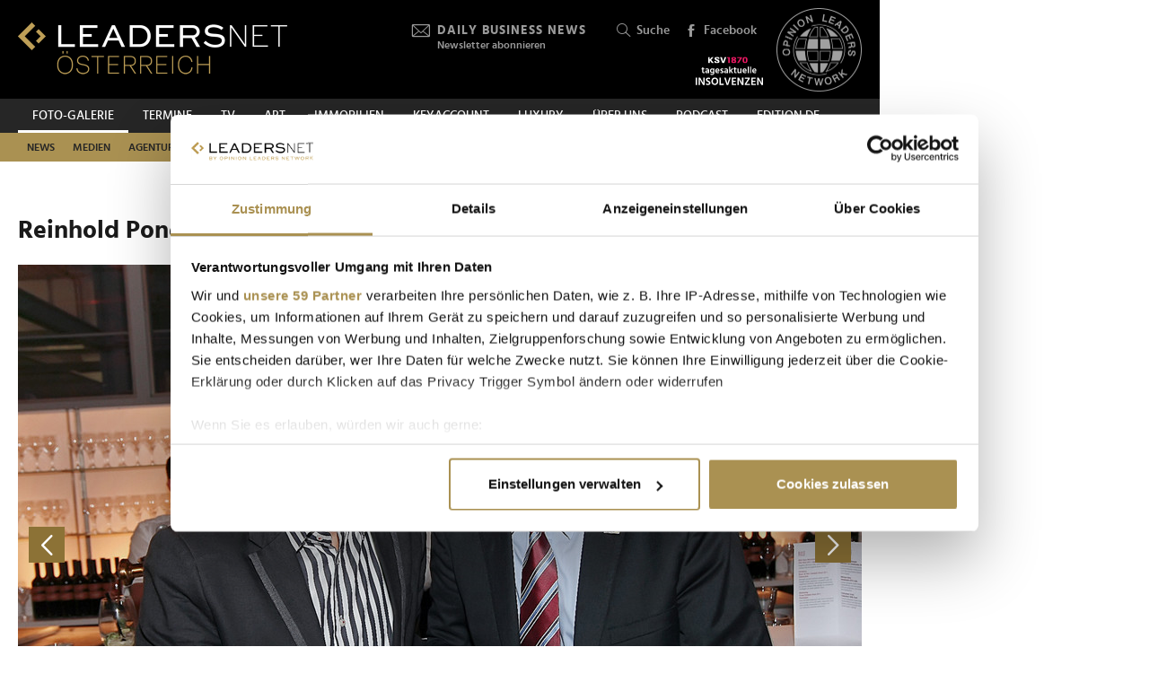

--- FILE ---
content_type: text/html; charset=UTF-8
request_url: https://www.leadersnet.at/foto-galerie/photo/161425/2503,reinhold-ponesch-praesentation-kunstkalender-2013-fotos-s.html
body_size: 17119
content:
<!DOCTYPE html><html class="no-js" lang="de-AT">
	<head>
		<meta charset="utf-8" />
		<title>Reinhold Ponesch: Präsentation Kunstkalender 2013 - Fotos S. Caspari » Leadersnet</title>		
		<base href="https://www.leadersnet.at/" />
		
		


		<meta name="description" content="LEADERSNET FOTO-Galerie - die mit Abstand größte Business- bzw. Event-Fotogalerie in Österreich. Unsere Pressefotografen besuchen mehr als 2000 Veranstaltungen pro Jahr." />
		<meta name="keywords" content="LEADERSNET; FOTO; PRESSE; WIRTSCHAFT; PROMINENTE; GALA; PREISVERLEIHUNG, BUSINESS, EVENT" />
		<meta property="og:title" content="Reinhold Ponesch: Präsentation Kunstkalender 2013 - Fotos S. Caspari" />
		<meta property="og:description" content=" | 14.11.2012" />
		<meta property="og:url" content="https://www.leadersnet.at/foto-galerie/photo/161425/2503,reinhold-ponesch-praesentation-kunstkalender-2013-fotos-s.html" />
		<meta property="og:image" content="http://images.leadersnet.at/events/2012/11/14/2503/161425/10969808-original_84890b_940x627_border.jpg" />
		<meta property="og:image:width" content="1200" />
		<meta property="og:image:height" content="798" />
		<meta property="twitter:site" content="@leadersnet_at" />
		<meta property="twitter:card" content="summary_large_image" />
		<meta property="twitter:title" content="Reinhold Ponesch: Präsentation Kunstkalender 2013 - Fotos S. Caspari" />
		<meta property="twitter:description" content=" | 22.10.2015" />
		<meta property="twitter:image" content="http://images.leadersnet.at/events/2012/11/14/2503/161425/10969808-original_84890b_940x627_border.jpg" />		
		<meta name="viewport" content="width=device-width, initial-scale=1.0" />
		
		<link rel="apple-touch-icon" href="themes/leadersnet/images/favicons/apple-touch-icon.png?v=0">
<link rel="icon" type="image/png" sizes="32x32" href="themes/leadersnet/images/favicons/favicon-32x32.png?v=0">
<link rel="icon" type="image/png" sizes="16x16" href="themes/leadersnet/images/favicons/favicon-16x16.png?v=0">
<link rel="manifest" href="themes/leadersnet/images/favicons/manifest.webmanifest">
<link rel="mask-icon" href="themes/leadersnet/images/favicons/safari-pinned-tab.svg?v=0" color="#ab9252">
<link rel="shortcut icon" href="/favicon.ico?v=0">
<meta name="apple-mobile-web-app-title" content="leadersnet.at">
<meta name="application-name" content="leadersnet.at">
<meta name="msapplication-config" content="themes/leadersnet/images/favicons/browserconfig.xml?v=0">
<meta name="theme-color" content="#ffffff">

				
						<link href="base_6e5e7ca4baad655bba7e5851c6a5e3bf.1769465559.css?group=true&amp;version=20220131" media="all" rel="stylesheet" type="text/css" />
		<link href="page_6fac4f814b9e17fef736dc8f248a080b.1752181191.css?group=true&amp;version=20220131" media="all" rel="stylesheet" type="text/css" />
		<link href="https://www.leadersnet.at/foto-galerie/photo/161425/2503,reinhold-ponesch-praesentation-kunstkalender-2013-fotos-s.html" rel="canonical" />
		<link href="https://images.leadersnet.at/events/2012/11/14/2503/161425/10969808-original_84890b_940x627_border.jpg" rel="preload" as="image" />
		<link href="/foto-galerie/photo/161424/2503,reinhold-ponesch-praesentation-kunstkalender-2013-fotos-s.html#content-top" rel="prev" />
		<link href="/foto-galerie/photo/161426/2503,reinhold-ponesch-praesentation-kunstkalender-2013-fotos-s.html#content-top" rel="next" />
		<link href="https://images.leadersnet.at/events/2012/11/14/2503/161426/10969809-original_98dc3f_940x627_border.jpg" rel="prefetch" />
		<link href="/foto-galerie/photo/161426/2503,reinhold-ponesch-praesentation-kunstkalender-2013-fotos-s.html#content-top" rel="prefetch" />				
				
				
					<!-- Google Tag Manager -->
<script>(function(w,d,s,l,i){w[l]=w[l]||[];w[l].push({'gtm.start':
			new Date().getTime(),event:'gtm.js'});var f=d.getElementsByTagName(s)[0],
			j=d.createElement(s),dl=l!='dataLayer'?'&l='+l:'';j.async=true;j.src=
			'//www.googletagmanager.com/gtm.js?id='+i+dl;f.parentNode.insertBefore(j,f);
			})(window,document,'script','dataLayer','GTM-K3FFKNP');</script>
<!-- End Google Tag Manager -->
			</head>
			<body class="de-AT page"
										style="background-color: #ffffff"
	>
		
		
<!-- Adition Globals -->
<script type="text/javascript">
	window.adition = window.adition || {};
	let adition = window.adition;
	adition.srq = adition.srq || [];
	
		
</script>

<!-- Adition show tags -->
<script type="text/javascript">
	
	const aditionReady = new Promise((resolve, reject) =>
	{
		document.addEventListener('adition.ready', (event) => resolve())
	});
	const aditionTagsAdded = new Promise((resolve, reject) =>
	{
		document.addEventListener('adition.tags.added', (event) => resolve())
	});

	Promise.all([aditionReady, aditionTagsAdded]).then((values) =>
	{
		if(adition.debug)
		{
			console.log('Ready to show tags...');
		}
		
		// show tags (and call .completerendering() on each visible tag)
		Site.adition.showTags();
	});
	
</script>

		
								
		
	<!-- Adition Register -->
	<script type="text/javascript">
		
		window.addEventListener('CookiebotOnConsentReady', function(event)
		{
			if(adition.debug)
			{
				console.log('Consent string is ready, preparing adition...', Cookiebot);
			}
			
			// true when URL contains awxtest=on, false otherwise
			const awxtest = location.search.indexOf(String.fromCharCode(97, 119, 120, 116, 101, 115, 116, 61, 111, 110)) > 0;
			
			// push commands to loading queue, to allow for async loading
			// set initial params
			adition.srq.push(function(api)
			{
				if(adition.debug)
				{
					console.log('Configuring adition...');
				}
				
				api.registerAdfarm('ad13.adfarm1.adition.com');
				api.setProfile('test', awxtest.toString()); // this allows for easy testing on live-pages without real users seeing the tests
				api.setProfile('viewport', 'full');
				api.setProfile('section', 'Foto-Galerie');
								
																api.keepSiteContext(true);
				
				var webSafeConsentID = Cookiebot.IABConsentString;
				/*
					// convert base64 encoded contentID to base64 websafe
					.replace(/\+/g, '-')
					.replace(/\//g, '_')
					.replace(/=+$/, '');
				*/
				
				// pass GDPR	
				api.consentService
					.setGdprConsent(webSafeConsentID)
					.setGdpr(1)
					.setGdprPd(1);
				
				if(adition.debug)
				{
					console.log('Adition is ready to use...');
				}
				
				document.dispatchEvent(new CustomEvent('adition.ready',
				{
					bubbles: false
				}));
			});
		
		}, false);
		
	</script>
	
	<script id="CookiebotConfiguration" type="application/json" data-cookieconsent="ignore">
		{
			"Frameworks": {
				"IABTCF2": {
					"AllowedVendors": [154, 755, 129, 128, 21, 79, 91, 50, 16, 130, 140, 12, 655, 475, 502, 565, 349, 252, 32, 431, 45, 52, 76, 40, 226, 126, 213, 237, 278, 315, 264, 44, 301, 275, 320, 152, 77, 66, 76, 384, 385, 506, 98, 373, 559, 521, 312, 394, 703, 69, 81, 23, 144, 137, 58, 190, 210, 115, 177, 423, 63, 120, 22, 165, 92, 39, 602, 937, 938, 70, 68, 132, 238],
					"AllowedGoogleACVendors": [],
					"AllowedPurposes": [1, 2, 3, 4, 7, 9, 10],
					"AllowedSpecialPurposes": [1, 2],
					"AllowedFeatures": [],
					"AllowedSpecialFeatures": [1]
				}
			}
		}
	</script>

	<script id="Cookiebot"
		src="https://consent.cookiebot.com/uc.js"
		data-cbid="52d7b98b-0c7e-45e4-9c7e-8c5e8bc37f9f"
		data-blockingmode="auto" 
		data-framework="TCFv2.2"
		type="text/javascript"></script>

	<script>
		window.teads_analytics = window.teads_analytics || {};
		window.teads_analytics.analytics_tag_id = "PUB_15191";
		window.teads_analytics.share = window.teads_analytics.share || function() {
			;(window.teads_analytics.shared_data = window.teads_analytics.shared_data || []).push(arguments)
		};
	</script>
	<script async src="https://a.teads.tv/analytics/tag.js"></script>
	<!-- Matomo -->
	<script>
		var _paq = window._paq = window._paq || [];
		/* tracker methods like "setCustomDimension" should be called before "trackPageView" */
		_paq.push(['trackPageView']);
		_paq.push(['enableLinkTracking']);
		_paq.push(['requireCookieConsent']); // do not use cookies by default
		(function() {
			var u="https://matomo.leadersnet.at/";
			_paq.push(['setTrackerUrl', u+'matomo.php']);
			_paq.push(['setSiteId', '1']);
			var d=document, g=d.createElement('script'), s=d.getElementsByTagName('script')[0];
			g.async=true; g.src=u+'matomo.js'; s.parentNode.insertBefore(g,s);
		})();
		
		// integration with cookiebot
		window.addEventListener('CookiebotOnAccept', function()
		{
			if(Cookiebot.consent.statistics === true)
			{
			  _paq.push(['rememberCookieConsentGiven']);
			}
		});
		window.addEventListener('CookiebotOnDecline', function()
		{
			if(Cookiebot.consent.statistics === false)
			{
				_paq.push(['forgetCookieConsentGiven']);
			}
		});
	</script>
	<noscript>
		<!-- Matomo Image Tracker-->
		<img referrerpolicy="no-referrer-when-downgrade" src="https://matomo.leadersnet.at/matomo.php?idsite=1&amp;rec=1" style="border:0" alt="" />
		<!-- End Matomo -->
	</noscript>
	<!-- End Matomo Code -->
		
									
		<ul id="access-nav" class="access-nav visually-hidden">
	<li><a href="#main">Zum Inhalt</a></li>
			<li><a href="#nav-footer">Zur Fußzeilen-Navigation</a></li>
			<li><a href="#nav">Zur Hauptnavigation</a></li>
	</ul>
		
				
		<header id="header" class="header">
		<a href="/" title="Zur Startseite" id="logo"></a>
	
	

						<!-- header -->
			<a href="/newsletter/" title="Anmeldung zu den Daily Business News" class="tool tool-newsletter">
	<div class="icon icon-mail"></div>
	<strong>Daily Business News</strong>
	<div class="secondary">
		Newsletter abonnieren	</div>
</a>



<a href="/suche/" title="Suche" class="tool tool-search">
	<div class="icon icon-search"></div>
	Suche</a>			<!-- //header -->
				
	<a href="https://www.facebook.com/opinionleadersnetwork" title="Facebook" target="_blank"
		class="tool tool-facebook">
		<div class="icon icon-facebook"></div>
		Facebook
	</a>
	
		
	<a href="https://www.opinionleadersnetwork.at/" id="logo-oln" target="_blank" title="Opinion Leaders Network"></a>
	
			<a href="/ksv/" title="Insolvenzen"
			class="tool tool-ksv">
			<!--<div class="icon icon-ksv"></div>-->
			<div class="image"></div>
			<!--Insolvenzen-->
		</a>
		
	<div id="nav-trigger" class="nav-trigger print-hidden">
		<div class="nav-open icon-nav"></div>
		<div class="nav-close icon-nav-close"></div>
	</div>
</header>
<div class="header-placeholder"></div>



		<section class="subheader">
						<!-- subheader -->
			<ul id="nav-desktop" class="nav nav-desktop">
					<li class="active">
	<a href="/foto-galerie/"
		title="Foto-Galerie"
								>
		Foto-Galerie	</a>
</li>					<li>
	<a href="/termine/"
		title="Termine"
								>
		Termine	</a>
</li>					<li>
	<a href="/leadersnet-tv/"
		title="TV"
								>
		TV	</a>
</li>					<li>
	<a href="https://leadersnet.art"
		title="ART"
		 target="_blank"					rel="noopener noreferrer"
						>
		ART	</a>
</li>					<li>
	<a href="https://www.leadersnet.at/news/news-category/6/"
		title="Immobilien"
		 target="_blank"					rel="noopener noreferrer"
						>
		Immobilien	</a>
</li>					<li>
	<a href="https://www.leadersnet.at/news/news-category/118/"
		title="KEYACCOUNT"
		 target="_blank"					rel="noopener noreferrer"
						>
		KEYACCOUNT	</a>
</li>					<li>
	<a href="/luxury/"
		title="Luxury"
								>
		Luxury	</a>
</li>					<li>
	<a href="/ueber-uns/mediadaten/"
		title="Über uns"
								>
		Über uns	</a>
</li>					<li>
	<a href="/podcast-2/"
		title="Podcast"
						 class="podcast"		>
		Podcast	</a>
</li>					<li>
	<a href="https://www.leadersnet.de/"
		title="EDITION DE"
		 target="_blank"					rel="noopener noreferrer"
						>
		EDITION DE	</a>
</li>			</ul>
	<ul id="nav-subcategories" class="nav nav-subcategories">
					<li class="hover-intent">
	<a href="/news/news-category/1/"
		title="News"
		>
		News	</a>
	
			<div class="overlay-preview">
			<div class="items items-preview">
								
											
																					
											
									
					
<article>
	<a href="/news/96706,flughafen-wien-setzt-bei-terminal-3-erweiterung-auf-renommierte.html"
		title="Flughafen Wien setzt bei Terminal-3-Erweiterung auf renommierte Spitzenrestaurants"
		>
		<div class="item-header">
			<div
				class="item-image
									"
								>
									<img src="/resources/images/2026/1/27/177547/v-l-n-r-flughafen-wien-vorstand-julian-jaeger-buergermeister-michael-ludwig-und-wientourismus-ceo-norbert-kettner-c-leadersnetc-_188_124_crop_939ea044d44337fae475b812f4e61f4e.jpg" alt="" loading="lazy" />
								
							</div>
		</div>	
		<div class="item-content">
			<h3>
				Flughafen Wien setzt bei Terminal-3-Erweiterung auf renommierte Spitzenrestaurants			</h3>
		</div>
	</a>
</article>
								
											
																					
											
									
					
<article>
	<a href="/news/96532,wer-produkte-verkauft-muss-ihre-daten-beherrschen.html"
		title="&quot;Wer Produkte verkauft, muss ihre Daten beherrschen&quot;"
		>
		<div class="item-header">
			<div
				class="item-image
									"
								>
									<img src="/resources/images/2025/9/9/169141/gregor-herzog-c-katharinaschiffl_188_124_crop_939ea044d44337fae475b812f4e61f4e.jpg" alt="" loading="lazy" />
								
							</div>
		</div>	
		<div class="item-content">
			<h3>
				&quot;Wer Produkte verkauft, muss ihre Daten beherrschen&quot;			</h3>
		</div>
	</a>
</article>
								
											
																					
											
									
					
<article>
	<a href="/news/96684,oesterreichische-post-trennt-sich-von-deutschem.html"
		title="Österreichische Post trennt sich von deutschem Pharmagroßhändler AEP"
		>
		<div class="item-header">
			<div
				class="item-image
									"
								>
									<img src="/resources/images/2026/1/27/177528/aep-logistik-c-aep_188_124_crop_939ea044d44337fae475b812f4e61f4e.jpg" alt="" loading="lazy" />
								
							</div>
		</div>	
		<div class="item-content">
			<h3>
				Österreichische Post trennt sich von deutschem Pharmagroßhändler AEP			</h3>
		</div>
	</a>
</article>
								
											
																					
											
									
					
<article>
	<a href="/news/96697,10-locations-in-wien-die-heuer-ein-valentinstagsmenue-bieten.html"
		title="10 Locations in Wien, die heuer ein Valentinstagsmenü bieten"
		>
		<div class="item-header">
			<div
				class="item-image
									"
								>
									<img src="/resources/images/2026/1/27/177535/valentinstagsdinner-symbolbild-c-freepik_188_124_crop_939ea044d44337fae475b812f4e61f4e.png" alt="" loading="lazy" />
								
							</div>
		</div>	
		<div class="item-content">
			<h3>
				10 Locations in Wien, die heuer ein Valentinstagsmenü bieten			</h3>
		</div>
	</a>
</article>
							</div>
		</div>
	</li>
					<li class="hover-intent">
	<a href="/news/news-category/2/"
		title="Medien"
		>
		Medien	</a>
	
			<div class="overlay-preview">
			<div class="items items-preview">
								
											
																					
											
									
					
<article>
	<a href="/news/96646,diese-10-persoenlichkeiten-praegen-linkedin-in-oesterreich.html"
		title="Diese 10 Persönlichkeiten prägen LinkedIn in Österreich"
		>
		<div class="item-header">
			<div
				class="item-image
									"
								>
									<img src="/resources/images/2026/1/26/177436/mann-kurz-linkedin-ranking-c-leadersnet_188_124_crop_939ea044d44337fae475b812f4e61f4e.jpg" alt="" loading="lazy" />
								
							</div>
		</div>	
		<div class="item-content">
			<h3>
				Diese 10 Persönlichkeiten prägen LinkedIn in Österreich			</h3>
		</div>
	</a>
</article>
								
											
																					
											
									
					
<article>
	<a href="/news/96653,sports-illustrated-eroeffnete-am-hahnenkamm-wochenende-neues.html"
		title="Sports Illustrated eröffnete am Hahnenkamm-Wochenende neues Kapitel alpiner Eventkultur"
		>
		<div class="item-header">
			<div
				class="item-image
									"
								>
									<img src="/resources/images/2026/1/26/177446/thechalet-06-anna-posch-sophie-hofmann_188_124_crop_939ea044d44337fae475b812f4e61f4e.png" alt="" loading="lazy" />
								
							</div>
		</div>	
		<div class="item-content">
			<h3>
				Sports Illustrated eröffnete am Hahnenkamm-Wochenende neues Kapitel alpiner Eventkultur			</h3>
		</div>
	</a>
</article>
								
											
																					
											
									
					
<article>
	<a href="/news/96645,hochkaraetige-live-acts-rockten-das-fm4-geburtstagsfest.html"
		title="Hochkarätige Live-Acts rockten das FM4-Geburtstagsfest"
		>
		<div class="item-header">
			<div
				class="item-image
									"
								>
									<img src="/resources/images/2026/1/26/177404/fm4-geburtstagsfest-2026-happy-hour-mit-antonia-stabinger-marvin-tare-steffi-stankovic-c-orf-fm4-patrick-muennich_188_124_crop_939ea044d44337fae475b812f4e61f4e.jpg" alt="" loading="lazy" />
								
							</div>
		</div>	
		<div class="item-content">
			<h3>
				Hochkarätige Live-Acts rockten das FM4-Geburtstagsfest			</h3>
		</div>
	</a>
</article>
								
											
																					
											
									
					
<article>
	<a href="/news/96618,so-spektakulaer-gestalteten-sich-die-events-am.html"
		title="So spektakulär gestalteten sich die Events am Hahnenkamm-Wochenende"
		>
		<div class="item-header">
			<div
				class="item-image
									"
								>
									<img src="/resources/images/2026/1/25/177355/klopp-weirather-und-ibrahimovic-c-brauer_188_124_crop_939ea044d44337fae475b812f4e61f4e.png" alt="" loading="lazy" />
								
							</div>
		</div>	
		<div class="item-content">
			<h3>
				So spektakulär gestalteten sich die Events am Hahnenkamm-Wochenende			</h3>
		</div>
	</a>
</article>
							</div>
		</div>
	</li>
					<li class="hover-intent">
	<a href="/news/news-category/4/"
		title="Agenturen"
		>
		Agenturen	</a>
	
			<div class="overlay-preview">
			<div class="items items-preview">
								
											
																					
											
									
					
<article>
	<a href="/news/96614,iab-neujahrsauftakt-brachte-die-digitalbranche-zusammen.html"
		title="iab-Neujahrsauftakt brachte die Digitalbranche zusammen"
		>
		<div class="item-header">
			<div
				class="item-image
									"
								>
									<img src="/resources/images/2026/1/23/177306/v-l-n-r-hannes-wurzwallner-ursula-gastinger-rut-morawetz-und-karin-duft-c-leadersnetc-mikes_188_124_crop_939ea044d44337fae475b812f4e61f4e.jpg" alt="" loading="lazy" />
								
							</div>
		</div>	
		<div class="item-content">
			<h3>
				iab-Neujahrsauftakt brachte die Digitalbranche zusammen			</h3>
		</div>
	</a>
</article>
								
											
																					
											
									
					
<article>
	<a href="/news/96561,wachstumserwartungen-heimischer-ceos-auf-historischem-tief.html"
		title="Wachstumserwartungen heimischer CEOs auf historischem Tief"
		>
		<div class="item-header">
			<div
				class="item-image
									"
								>
									<img src="/resources/images/2025/2/20/157709/rudolf-krickl-2025-pwc-c-leadersnet-d-mikkelsen_188_124_crop_939ea044d44337fae475b812f4e61f4e.jpg" alt="" loading="lazy" />
								
							</div>
		</div>	
		<div class="item-content">
			<h3>
				Wachstumserwartungen heimischer CEOs auf historischem Tief			</h3>
		</div>
	</a>
</article>
								
											
																					
											
									
					
<article>
	<a href="/news/96515,iaa-hat-neue-praesidentin-und-kuerte-marketer-des-jahres.html"
		title="IAA hat neue Präsidentin und kürte &quot;Marketer des Jahres&quot;"
		>
		<div class="item-header">
			<div
				class="item-image
									"
								>
									<img src="/resources/images/2026/1/22/177184/iaa-neujahrscocktail-aufmacher-juergen-hofer-cieslar-haider-lenz-andrea-groh-cso-gewista-c-leadersnet-c-m-stowasser_188_124_crop_939ea044d44337fae475b812f4e61f4e.jpg" alt="" loading="lazy" />
								
							</div>
		</div>	
		<div class="item-content">
			<h3>
				IAA hat neue Präsidentin und kürte &quot;Marketer des Jahres&quot;			</h3>
		</div>
	</a>
</article>
								
											
																					
											
									
					
<article>
	<a href="/news/96586,legendaere-markenkampagne-feiert-30-geburtstag.html"
		title="Legendäre Markenkampagne feiert 30. Geburtstag"
		>
		<div class="item-header">
			<div
				class="item-image
									"
								>
									<img src="/resources/images/2026/1/22/177216/mav-kampagne26_188_124_crop_939ea044d44337fae475b812f4e61f4e.jpg" alt="" loading="lazy" />
								
							</div>
		</div>	
		<div class="item-content">
			<h3>
				Legendäre Markenkampagne feiert 30. Geburtstag			</h3>
		</div>
	</a>
</article>
							</div>
		</div>
	</li>
					<li class="hover-intent">
	<a href="/news/news-category/3/"
		title="Handel"
		>
		Handel	</a>
	
			<div class="overlay-preview">
			<div class="items items-preview">
								
											
																					
											
									
					
<article>
	<a href="/news/96706,flughafen-wien-setzt-bei-terminal-3-erweiterung-auf-renommierte.html"
		title="Flughafen Wien setzt bei Terminal-3-Erweiterung auf renommierte Spitzenrestaurants"
		>
		<div class="item-header">
			<div
				class="item-image
									"
								>
									<img src="/resources/images/2026/1/27/177547/v-l-n-r-flughafen-wien-vorstand-julian-jaeger-buergermeister-michael-ludwig-und-wientourismus-ceo-norbert-kettner-c-leadersnetc-_188_124_crop_939ea044d44337fae475b812f4e61f4e.jpg" alt="" loading="lazy" />
								
							</div>
		</div>	
		<div class="item-content">
			<h3>
				Flughafen Wien setzt bei Terminal-3-Erweiterung auf renommierte Spitzenrestaurants			</h3>
		</div>
	</a>
</article>
								
											
																					
											
									
					
<article>
	<a href="/news/96532,wer-produkte-verkauft-muss-ihre-daten-beherrschen.html"
		title="&quot;Wer Produkte verkauft, muss ihre Daten beherrschen&quot;"
		>
		<div class="item-header">
			<div
				class="item-image
									"
								>
									<img src="/resources/images/2025/9/9/169141/gregor-herzog-c-katharinaschiffl_188_124_crop_939ea044d44337fae475b812f4e61f4e.jpg" alt="" loading="lazy" />
								
							</div>
		</div>	
		<div class="item-content">
			<h3>
				&quot;Wer Produkte verkauft, muss ihre Daten beherrschen&quot;			</h3>
		</div>
	</a>
</article>
								
											
																					
											
									
					
<article>
	<a href="/news/96707,e-commerce-betrug-bleibt-auf-hohem-niveau-und-verursacht-grosse.html"
		title="E-Commerce-Betrug bleibt auf hohem Niveau und verursacht große Schäden"
		>
		<div class="item-header">
			<div
				class="item-image
									"
								>
									<img src="/resources/images/2025/4/1/160085/anca-eisner-schwarz-c-crif_188_124_crop_939ea044d44337fae475b812f4e61f4e.jpg" alt="" loading="lazy" />
								
							</div>
		</div>	
		<div class="item-content">
			<h3>
				E-Commerce-Betrug bleibt auf hohem Niveau und verursacht große Schäden			</h3>
		</div>
	</a>
</article>
								
											
																					
											
									
					
<article>
	<a href="/news/96609,geberit-startet-neue-markenkampagne-mit-silvia-schneider.html"
		title="Geberit startet neue Markenkampagne mit Silvia Schneider"
		>
		<div class="item-header">
			<div
				class="item-image
									"
								>
									<img src="/resources/images/2026/1/23/177290/geberit-kampagne-schneider-c-leadersnet-d-mikkelsen_188_124_crop_939ea044d44337fae475b812f4e61f4e.jpg" alt="" loading="lazy" />
								
							</div>
		</div>	
		<div class="item-content">
			<h3>
				Geberit startet neue Markenkampagne mit Silvia Schneider			</h3>
		</div>
	</a>
</article>
							</div>
		</div>
	</li>
					<li class="hover-intent">
	<a href="/news/news-category/5/"
		title="TECH"
		>
		TECH	</a>
	
			<div class="overlay-preview">
			<div class="items items-preview">
								
											
																					
											
									
					
<article>
	<a href="/news/96532,wer-produkte-verkauft-muss-ihre-daten-beherrschen.html"
		title="&quot;Wer Produkte verkauft, muss ihre Daten beherrschen&quot;"
		>
		<div class="item-header">
			<div
				class="item-image
									"
								>
									<img src="/resources/images/2025/9/9/169141/gregor-herzog-c-katharinaschiffl_188_124_crop_939ea044d44337fae475b812f4e61f4e.jpg" alt="" loading="lazy" />
								
							</div>
		</div>	
		<div class="item-content">
			<h3>
				&quot;Wer Produkte verkauft, muss ihre Daten beherrschen&quot;			</h3>
		</div>
	</a>
</article>
								
											
																					
											
									
					
<article>
	<a href="/news/96686,registrierkassenbetrug-verursachte-gesamtschaden-in.html"
		title="Registrierkassenbetrug verursachte Gesamtschaden in Millionenhöhe"
		>
		<div class="item-header">
			<div
				class="item-image
									"
								>
									<img src="/resources/images/2026/1/27/177527/markus-martenbauer-c-parlamentsdirektion-thomas-topf_188_124_crop_939ea044d44337fae475b812f4e61f4e.png" alt="" loading="lazy" />
								
							</div>
		</div>	
		<div class="item-content">
			<h3>
				Registrierkassenbetrug verursachte Gesamtschaden in Millionenhöhe			</h3>
		</div>
	</a>
</article>
								
											
																					
											
									
					
<article>
	<a href="/news/96707,e-commerce-betrug-bleibt-auf-hohem-niveau-und-verursacht-grosse.html"
		title="E-Commerce-Betrug bleibt auf hohem Niveau und verursacht große Schäden"
		>
		<div class="item-header">
			<div
				class="item-image
									"
								>
									<img src="/resources/images/2025/4/1/160085/anca-eisner-schwarz-c-crif_188_124_crop_939ea044d44337fae475b812f4e61f4e.jpg" alt="" loading="lazy" />
								
							</div>
		</div>	
		<div class="item-content">
			<h3>
				E-Commerce-Betrug bleibt auf hohem Niveau und verursacht große Schäden			</h3>
		</div>
	</a>
</article>
								
											
																					
											
									
					
<article>
	<a href="/news/96603,9-voesi-software-day-zeigte-was-code-und-poesie-verbindet.html"
		title="9. VÖSI Software Day zeigte, was Code und Poesie verbindet"
		>
		<div class="item-header">
			<div
				class="item-image
									"
								>
									<img src="/resources/images/2026/1/23/177300/9-voesi-software-day-aufmacher-c-voesi-apa-fotoservice-krisztian-juhasz_188_124_crop_939ea044d44337fae475b812f4e61f4e.jpg" alt="" loading="lazy" />
								
							</div>
		</div>	
		<div class="item-content">
			<h3>
				9. VÖSI Software Day zeigte, was Code und Poesie verbindet			</h3>
		</div>
	</a>
</article>
							</div>
		</div>
	</li>
					<li class="hover-intent">
	<a href="/news/news-category/10/"
		title="Mobilität"
		>
		Mobilität	</a>
	
			<div class="overlay-preview">
			<div class="items items-preview">
								
											
																					
											
									
					
<article>
	<a href="/news/96706,flughafen-wien-setzt-bei-terminal-3-erweiterung-auf-renommierte.html"
		title="Flughafen Wien setzt bei Terminal-3-Erweiterung auf renommierte Spitzenrestaurants"
		>
		<div class="item-header">
			<div
				class="item-image
									"
								>
									<img src="/resources/images/2026/1/27/177547/v-l-n-r-flughafen-wien-vorstand-julian-jaeger-buergermeister-michael-ludwig-und-wientourismus-ceo-norbert-kettner-c-leadersnetc-_188_124_crop_939ea044d44337fae475b812f4e61f4e.jpg" alt="" loading="lazy" />
								
							</div>
		</div>	
		<div class="item-content">
			<h3>
				Flughafen Wien setzt bei Terminal-3-Erweiterung auf renommierte Spitzenrestaurants			</h3>
		</div>
	</a>
</article>
								
											
																					
											
									
					
<article>
	<a href="/news/96665,hyundai-lud-zum-grand-opening-seines-neuen-flagship-stores.html"
		title="Hyundai lud zum Grand Opening seines neuen Flagship-Stores"
		>
		<div class="item-header">
			<div
				class="item-image
									"
								>
									<img src="/resources/images/2026/1/26/177485/hyundai-c-philipp-lipiarski_188_124_crop_939ea044d44337fae475b812f4e61f4e.jpg" alt="" loading="lazy" />
								
							</div>
		</div>	
		<div class="item-content">
			<h3>
				Hyundai lud zum Grand Opening seines neuen Flagship-Stores			</h3>
		</div>
	</a>
</article>
								
											
																					
											
									
					
<article>
	<a href="/news/96497,in-extremsituationen-ist-es-fuer-den-winterdienst-schlicht.html"
		title="&quot;In Extremsituationen ist es für den Winterdienst schlicht unmöglich, überall gleichzeitig zu sein&quot;"
		>
		<div class="item-header">
			<div
				class="item-image
									"
								>
									<img src="/resources/images/2025/8/19/167952/dominic-hacker-c-wiedermayer-friends_188_124_crop_939ea044d44337fae475b812f4e61f4e.jpg" alt="" loading="lazy" />
								
							</div>
		</div>	
		<div class="item-content">
			<h3>
				&quot;In Extremsituationen ist es für den Winterdienst schlicht unmöglich, überall gleichzeitig zu sein&quot;			</h3>
		</div>
	</a>
</article>
								
											
																					
											
									
					
<article>
	<a href="/news/96554,forschungs-und-innovationsgeist-aus-wirtschaft-und-industrie.html"
		title="Forschungs- und Innovationsgeist aus Wirtschaft und Industrie sind gefragt"
		>
		<div class="item-header">
			<div
				class="item-image
									"
								>
									<img src="/resources/images/2026/1/21/177165/pek-vorstand-c-leadersnet-d-mikkelsen_188_124_crop_939ea044d44337fae475b812f4e61f4e.jpg" alt="" loading="lazy" />
								
							</div>
		</div>	
		<div class="item-content">
			<h3>
				Forschungs- und Innovationsgeist aus Wirtschaft und Industrie sind gefragt			</h3>
		</div>
	</a>
</article>
							</div>
		</div>
	</li>
					<li class="hover-intent">
	<a href="/news/news-category/111/"
		title="Finanzen"
		>
		Finanzen	</a>
	
			<div class="overlay-preview">
			<div class="items items-preview">
								
											
																					
											
									
					
<article>
	<a href="/news/96684,oesterreichische-post-trennt-sich-von-deutschem.html"
		title="Österreichische Post trennt sich von deutschem Pharmagroßhändler AEP"
		>
		<div class="item-header">
			<div
				class="item-image
									"
								>
									<img src="/resources/images/2026/1/27/177528/aep-logistik-c-aep_188_124_crop_939ea044d44337fae475b812f4e61f4e.jpg" alt="" loading="lazy" />
								
							</div>
		</div>	
		<div class="item-content">
			<h3>
				Österreichische Post trennt sich von deutschem Pharmagroßhändler AEP			</h3>
		</div>
	</a>
</article>
								
											
																					
											
									
					
<article>
	<a href="/news/96686,registrierkassenbetrug-verursachte-gesamtschaden-in.html"
		title="Registrierkassenbetrug verursachte Gesamtschaden in Millionenhöhe"
		>
		<div class="item-header">
			<div
				class="item-image
									"
								>
									<img src="/resources/images/2026/1/27/177527/markus-martenbauer-c-parlamentsdirektion-thomas-topf_188_124_crop_939ea044d44337fae475b812f4e61f4e.png" alt="" loading="lazy" />
								
							</div>
		</div>	
		<div class="item-content">
			<h3>
				Registrierkassenbetrug verursachte Gesamtschaden in Millionenhöhe			</h3>
		</div>
	</a>
</article>
								
											
																					
											
									
					
<article>
	<a href="/news/96561,wachstumserwartungen-heimischer-ceos-auf-historischem-tief.html"
		title="Wachstumserwartungen heimischer CEOs auf historischem Tief"
		>
		<div class="item-header">
			<div
				class="item-image
									"
								>
									<img src="/resources/images/2025/2/20/157709/rudolf-krickl-2025-pwc-c-leadersnet-d-mikkelsen_188_124_crop_939ea044d44337fae475b812f4e61f4e.jpg" alt="" loading="lazy" />
								
							</div>
		</div>	
		<div class="item-content">
			<h3>
				Wachstumserwartungen heimischer CEOs auf historischem Tief			</h3>
		</div>
	</a>
</article>
								
											
																					
											
									
					
<article>
	<a href="/news/96567,mark-mateschitz-verleiht-red-bull-noch-groessere-fluegel.html"
		title="Mark Mateschitz verleiht Red Bull noch größere Flügel"
		>
		<div class="item-header">
			<div
				class="item-image
									"
								>
									<img src="/resources/images/2023/7/9/127057/mark-mateschitz-c-brauerphotos-atp_188_124_crop_939ea044d44337fae475b812f4e61f4e.jpg" alt="" loading="lazy" />
								
							</div>
		</div>	
		<div class="item-content">
			<h3>
				Mark Mateschitz verleiht Red Bull noch größere Flügel			</h3>
		</div>
	</a>
</article>
							</div>
		</div>
	</li>
					<li class="hover-intent">
	<a href="/news/news-category/11/"
		title="Tourismus"
		>
		Tourismus	</a>
	
			<div class="overlay-preview">
			<div class="items items-preview">
								
											
																					
											
									
					
<article>
	<a href="/news/96706,flughafen-wien-setzt-bei-terminal-3-erweiterung-auf-renommierte.html"
		title="Flughafen Wien setzt bei Terminal-3-Erweiterung auf renommierte Spitzenrestaurants"
		>
		<div class="item-header">
			<div
				class="item-image
									"
								>
									<img src="/resources/images/2026/1/27/177547/v-l-n-r-flughafen-wien-vorstand-julian-jaeger-buergermeister-michael-ludwig-und-wientourismus-ceo-norbert-kettner-c-leadersnetc-_188_124_crop_939ea044d44337fae475b812f4e61f4e.jpg" alt="" loading="lazy" />
								
							</div>
		</div>	
		<div class="item-content">
			<h3>
				Flughafen Wien setzt bei Terminal-3-Erweiterung auf renommierte Spitzenrestaurants			</h3>
		</div>
	</a>
</article>
								
											
																					
											
									
					
<article>
	<a href="/news/96697,10-locations-in-wien-die-heuer-ein-valentinstagsmenue-bieten.html"
		title="10 Locations in Wien, die heuer ein Valentinstagsmenü bieten"
		>
		<div class="item-header">
			<div
				class="item-image
									"
								>
									<img src="/resources/images/2026/1/27/177535/valentinstagsdinner-symbolbild-c-freepik_188_124_crop_939ea044d44337fae475b812f4e61f4e.png" alt="" loading="lazy" />
								
							</div>
		</div>	
		<div class="item-content">
			<h3>
				10 Locations in Wien, die heuer ein Valentinstagsmenü bieten			</h3>
		</div>
	</a>
</article>
								
											
																					
											
									
					
<article>
	<a href="/news/96647,jaegerball-vereinte-mozartklaenge-mit-waidmannsheil-gruessen.html"
		title="Jägerball vereinte Mozartklänge mit Waidmannsheil-Grüßen"
		>
		<div class="item-header">
			<div
				class="item-image
									"
								>
									<img src="/resources/images/2026/1/26/177483/jagerball-2026-9-c-leadersn_188_124_crop_939ea044d44337fae475b812f4e61f4e.jpg" alt="" loading="lazy" />
								
							</div>
		</div>	
		<div class="item-content">
			<h3>
				Jägerball vereinte Mozartklänge mit Waidmannsheil-Grüßen			</h3>
		</div>
	</a>
</article>
								
											
																					
											
									
					
<article>
	<a href="/news/96589,robinson-brachte-neues-testimonial-lizz-goergl-auf-die.html"
		title="Robinson brachte neues Testimonial Lizz Görgl auf die Ferien-Messe"
		>
		<div class="item-header">
			<div
				class="item-image
									"
								>
									<img src="/resources/images/2026/1/23/177294/robinson-ferien-messe-gruppenbild-c-leadersnet-a-rieck_188_124_crop_939ea044d44337fae475b812f4e61f4e.jpg" alt="" loading="lazy" />
								
							</div>
		</div>	
		<div class="item-content">
			<h3>
				Robinson brachte neues Testimonial Lizz Görgl auf die Ferien-Messe			</h3>
		</div>
	</a>
</article>
							</div>
		</div>
	</li>
					<li class="hover-intent">
	<a href="/news/news-category/29/"
		title="Karriere"
		>
		Karriere	</a>
	
			<div class="overlay-preview">
			<div class="items items-preview">
								
											
																					
											
									
					
<article>
	<a href="/news/96708,diese-herausforderungen-beschaeftigen-die-hr-abteilungen-des.html"
		title="Diese Herausforderungen beschäftigen die HR-Abteilungen des Landes 2026"
		>
		<div class="item-header">
			<div
				class="item-image
									"
								>
									<img src="/resources/images/2026/1/27/177539/hr-inside-trendreport-2026-pk-victoria-schmied-und-franz-kuehmayer-c-leadersnet-d-mikkelsen_188_124_crop_939ea044d44337fae475b812f4e61f4e.jpg" alt="" loading="lazy" />
								
							</div>
		</div>	
		<div class="item-content">
			<h3>
				Diese Herausforderungen beschäftigen die HR-Abteilungen des Landes 2026			</h3>
		</div>
	</a>
</article>
								
											
																					
											
									
					
<article>
	<a href="/news/96646,diese-10-persoenlichkeiten-praegen-linkedin-in-oesterreich.html"
		title="Diese 10 Persönlichkeiten prägen LinkedIn in Österreich"
		>
		<div class="item-header">
			<div
				class="item-image
									"
								>
									<img src="/resources/images/2026/1/26/177436/mann-kurz-linkedin-ranking-c-leadersnet_188_124_crop_939ea044d44337fae475b812f4e61f4e.jpg" alt="" loading="lazy" />
								
							</div>
		</div>	
		<div class="item-content">
			<h3>
				Diese 10 Persönlichkeiten prägen LinkedIn in Österreich			</h3>
		</div>
	</a>
</article>
								
											
																					
											
									
					
<article>
	<a href="/news/96575,monica-rintersbacher-uebernimmt-leitbetriebe-austria-vollstaendig.html"
		title="Monica Rintersbacher übernimmt Leitbetriebe Austria vollständig"
		>
		<div class="item-header">
			<div
				class="item-image
									"
								>
									<img src="/resources/images/2026/1/22/177191/leitbetriebe-auftakt-2026-gnesda-rintersbacher-c-leadersnet-c-mikes_188_124_crop_939ea044d44337fae475b812f4e61f4e.jpg" alt="" loading="lazy" />
								
							</div>
		</div>	
		<div class="item-content">
			<h3>
				Monica Rintersbacher übernimmt Leitbetriebe Austria vollständig			</h3>
		</div>
	</a>
</article>
								
											
																					
											
									
					
<article>
	<a href="/news/96515,iaa-hat-neue-praesidentin-und-kuerte-marketer-des-jahres.html"
		title="IAA hat neue Präsidentin und kürte &quot;Marketer des Jahres&quot;"
		>
		<div class="item-header">
			<div
				class="item-image
									"
								>
									<img src="/resources/images/2026/1/22/177184/iaa-neujahrscocktail-aufmacher-juergen-hofer-cieslar-haider-lenz-andrea-groh-cso-gewista-c-leadersnet-c-m-stowasser_188_124_crop_939ea044d44337fae475b812f4e61f4e.jpg" alt="" loading="lazy" />
								
							</div>
		</div>	
		<div class="item-content">
			<h3>
				IAA hat neue Präsidentin und kürte &quot;Marketer des Jahres&quot;			</h3>
		</div>
	</a>
</article>
							</div>
		</div>
	</li>
					<li class="hover-intent">
	<a href="/news/news-category/7/"
		title="Biz-Talks"
		>
		Biz-Talks	</a>
	
			<div class="overlay-preview">
			<div class="items items-preview">
								
											
																					
											
									
					
<article>
	<a href="/news/96682,urbanek-lud-zum-auftakt-seiner-real-estate-eventserie-in-die.html"
		title="Urbanek lud zum Auftakt seiner Real-Estate-Eventserie in die Eden Bar"
		>
		<div class="item-header">
			<div
				class="item-image
									"
								>
									<img src="/resources/images/2026/1/27/177532/urbanek-eden-bar-jaenner-2026-c-leadersnet-d-mikkelsen_188_124_crop_939ea044d44337fae475b812f4e61f4e.jpg" alt="" loading="lazy" />
								
							</div>
		</div>	
		<div class="item-content">
			<h3>
				Urbanek lud zum Auftakt seiner Real-Estate-Eventserie in die Eden Bar			</h3>
		</div>
	</a>
</article>
								
											
																					
											
									
					
<article>
	<a href="/news/96704,neujahrs-club-cuvee-thematisierte-wiens-rolle-als-nahversorger.html"
		title="Neujahrs-Club Cuvée thematisierte Wiens Rolle als Nahversorger für ganz Österreich"
		>
		<div class="item-header">
			<div
				class="item-image
									"
								>
									<img src="/resources/images/2026/1/27/177534/neujahrs-club-cuvee-2026-c-leadersnet-c-mikes_188_124_crop_939ea044d44337fae475b812f4e61f4e.jpg" alt="" loading="lazy" />
								
							</div>
		</div>	
		<div class="item-content">
			<h3>
				Neujahrs-Club Cuvée thematisierte Wiens Rolle als Nahversorger für ganz Österreich			</h3>
		</div>
	</a>
</article>
								
											
																					
											
									
					
<article>
	<a href="/news/96603,9-voesi-software-day-zeigte-was-code-und-poesie-verbindet.html"
		title="9. VÖSI Software Day zeigte, was Code und Poesie verbindet"
		>
		<div class="item-header">
			<div
				class="item-image
									"
								>
									<img src="/resources/images/2026/1/23/177300/9-voesi-software-day-aufmacher-c-voesi-apa-fotoservice-krisztian-juhasz_188_124_crop_939ea044d44337fae475b812f4e61f4e.jpg" alt="" loading="lazy" />
								
							</div>
		</div>	
		<div class="item-content">
			<h3>
				9. VÖSI Software Day zeigte, was Code und Poesie verbindet			</h3>
		</div>
	</a>
</article>
								
											
																					
											
									
					
<article>
	<a href="/news/96647,jaegerball-vereinte-mozartklaenge-mit-waidmannsheil-gruessen.html"
		title="Jägerball vereinte Mozartklänge mit Waidmannsheil-Grüßen"
		>
		<div class="item-header">
			<div
				class="item-image
									"
								>
									<img src="/resources/images/2026/1/26/177483/jagerball-2026-9-c-leadersn_188_124_crop_939ea044d44337fae475b812f4e61f4e.jpg" alt="" loading="lazy" />
								
							</div>
		</div>	
		<div class="item-content">
			<h3>
				Jägerball vereinte Mozartklänge mit Waidmannsheil-Grüßen			</h3>
		</div>
	</a>
</article>
							</div>
		</div>
	</li>
					<li class="hover-intent">
	<a href="/news/news-category/12/"
		title="Opinion Leaders"
		>
		Opinion Leaders	</a>
	
			<div class="overlay-preview">
			<div class="items items-preview">
								
											
																					
											
									
					
<article>
	<a href="/news/87026,bernhard-reikersdorfer.html"
		title="Bernhard Reikersdorfer"
		>
		<div class="item-header">
			<div
				class="item-image
									"
								>
									<img src="/resources/images/2025/2/24/157916/bernhard-reikersdorfer-c-remax-austria-c-postl-2025_188_124_crop_939ea044d44337fae475b812f4e61f4e.jpg" alt="" loading="lazy" />
								
							</div>
		</div>	
		<div class="item-content">
			<h3>
				Bernhard Reikersdorfer			</h3>
		</div>
	</a>
</article>
								
											
																					
											
									
					
<article>
	<a href="/news/84142,katharina-gfrerer.html"
		title="Katharina Gfrerer"
		>
		<div class="item-header">
			<div
				class="item-image
									"
								>
									<img src="/resources/images/2024/11/7/152046/katharina-gfrerer-c-stefanie-winter-2024_188_124_crop_939ea044d44337fae475b812f4e61f4e.jpg" alt="" loading="lazy" />
								
							</div>
		</div>	
		<div class="item-content">
			<h3>
				Katharina Gfrerer			</h3>
		</div>
	</a>
</article>
								
											
																					
											
									
					
<article>
	<a href="/news/83517,laurenz-ketzer.html"
		title="Laurenz Ketzer"
		>
		<div class="item-header">
			<div
				class="item-image
									"
								>
									<img src="/resources/images/2024/10/16/150651/laurenz-ketzer-c-delta-ketzer-2024_188_124_crop_939ea044d44337fae475b812f4e61f4e.jpg" alt="" loading="lazy" />
								
							</div>
		</div>	
		<div class="item-content">
			<h3>
				Laurenz Ketzer			</h3>
		</div>
	</a>
</article>
								
											
																					
											
									
					
<article>
	<a href="/news/77590,viviane-shklarek.html"
		title="Viviane Shklarek"
		>
		<div class="item-header">
			<div
				class="item-image
									"
								>
									<img src="/resources/images/2024/3/13/139451/viviane-shklarek-c-anna-raucherberger-2024_188_124_crop_939ea044d44337fae475b812f4e61f4e.jpg" alt="" loading="lazy" />
								
							</div>
		</div>	
		<div class="item-content">
			<h3>
				Viviane Shklarek			</h3>
		</div>
	</a>
</article>
							</div>
		</div>
	</li>
					<li class="hover-intent">
	<a href="/news/news-category/119/"
		title="Rankings"
		>
		Rankings	</a>
	
			<div class="overlay-preview">
			<div class="items items-preview">
								
											
																					
											
									
					
<article>
	<a href="/news/96646,diese-10-persoenlichkeiten-praegen-linkedin-in-oesterreich.html"
		title="Diese 10 Persönlichkeiten prägen LinkedIn in Österreich"
		>
		<div class="item-header">
			<div
				class="item-image
									"
								>
									<img src="/resources/images/2026/1/26/177436/mann-kurz-linkedin-ranking-c-leadersnet_188_124_crop_939ea044d44337fae475b812f4e61f4e.jpg" alt="" loading="lazy" />
								
							</div>
		</div>	
		<div class="item-content">
			<h3>
				Diese 10 Persönlichkeiten prägen LinkedIn in Österreich			</h3>
		</div>
	</a>
</article>
								
											
																					
											
									
					
<article>
	<a href="/news/94638,das-sind-die-top-1000-opinion-leader-medien-kommunikation.html"
		title="Das sind die Top 1000 Opinion Leader Medien &amp; Kommunikation 2025"
		>
		<div class="item-header">
			<div
				class="item-image
									"
								>
									<img src="/resources/images/2025/11/12/173548/aufmacherbild-das-sind-die-top-1000-opinion-leader-medien-kommunikation-2025_188_124_crop_939ea044d44337fae475b812f4e61f4e.jpg" alt="" loading="lazy" />
								
							</div>
		</div>	
		<div class="item-content">
			<h3>
				Das sind die Top 1000 Opinion Leader Medien &amp; Kommunikation 2025			</h3>
		</div>
	</a>
</article>
								
											
																					
											
									
					
<article>
	<a href="/news/91874,das-sind-die-top-100-keyplayer-der-automotive-branche.html"
		title="Das sind die Top 100 KEYplayer der Automotive-Branche"
		>
		<div class="item-header">
			<div
				class="item-image
									"
								>
									<img src="/resources/images/2025/8/13/167704/automotive-ranking-aufmacher_188_124_crop_939ea044d44337fae475b812f4e61f4e.png" alt="" loading="lazy" />
								
							</div>
		</div>	
		<div class="item-content">
			<h3>
				Das sind die Top 100 KEYplayer der Automotive-Branche			</h3>
		</div>
	</a>
</article>
								
											
																					
											
									
					
<article>
	<a href="/news/89585,das-sind-die-top-100-keyplayer-der-handelsbranche.html"
		title="Das sind die Top 100 KEYplayer der Handelsbranche"
		>
		<div class="item-header">
			<div
				class="item-image
									"
								>
									<img src="/resources/images/2025/5/20/163217/keyplayer-0525-header_188_124_crop_939ea044d44337fae475b812f4e61f4e.png" alt="" loading="lazy" />
								
							</div>
		</div>	
		<div class="item-content">
			<h3>
				Das sind die Top 100 KEYplayer der Handelsbranche			</h3>
		</div>
	</a>
</article>
							</div>
		</div>
	</li>
			</ul>

		<section class="widget widget-search">
		<form method="post" action="/suche/">
			<input type="search" class="text" name="term"
									value=""
								
				aria-label="Die ganze Website durchsuchen"
				placeholder="Suchbegriff eingeben…" />
							<input type="hidden" name="within" value="3" />
									
			<button class="button solid smaller" type="submit">
				<div class="icon icon-search"></div>
				<div class="label">
					Suchen				</div>
			</button>
		</form>
		<button class="icon icon-close button-close" title="Schließen (Esc)"></button>
	</section>			<!-- //subheader -->
				</section>
	
<nav id="nav">
	<div class="nav-inner">
		

						<!-- navigation-mobile -->
			<ul id="nav-mobile" class="nav nav-mobile">
					<li>
	<a href="/"
		title="Home"
								>
		Home			</a>
	</li>					<li class="has-children">
	<a href="/news/"
		title="News"
								>
		News					<div class="nav-trigger"></div>
			</a>
			<ul class="nav">
															<li>
	<a href="/news/news-category/1/"
		title="News"
		>
		News	</a>
</li>									<li>
	<a href="/news/news-category/2/"
		title="Medien"
		>
		Medien	</a>
</li>									<li>
	<a href="/news/news-category/4/"
		title="Agenturen"
		>
		Agenturen	</a>
</li>									<li>
	<a href="/news/news-category/3/"
		title="Handel"
		>
		Handel	</a>
</li>									<li>
	<a href="/news/news-category/5/"
		title="TECH"
		>
		TECH	</a>
</li>									<li>
	<a href="/news/news-category/10/"
		title="Mobilität"
		>
		Mobilität	</a>
</li>									<li>
	<a href="/news/news-category/111/"
		title="Finanzen"
		>
		Finanzen	</a>
</li>									<li>
	<a href="/news/news-category/11/"
		title="Tourismus"
		>
		Tourismus	</a>
</li>									<li>
	<a href="/news/news-category/29/"
		title="Karriere"
		>
		Karriere	</a>
</li>									<li>
	<a href="/news/news-category/7/"
		title="Biz-Talks"
		>
		Biz-Talks	</a>
</li>									<li>
	<a href="/news/news-category/12/"
		title="Opinion Leaders"
		>
		Opinion Leaders	</a>
</li>									<li>
	<a href="/news/news-category/119/"
		title="Rankings"
		>
		Rankings	</a>
</li>										
		</ul>
	</li>					<li class="active open">
	<a href="/foto-galerie/"
		title="Foto-Galerie"
								>
		Foto-Galerie			</a>
	</li>					<li class="has-children">
	<a href="/leadersnet-tv/"
		title="Leadersnet TV"
								>
		Leadersnet TV					<div class="nav-trigger"></div>
			</a>
			<ul class="nav">
															<li>
	<a href="/leadersnet-tv/videos-category/10/"
		title="5 vor 12"
		>
		5 vor 12	</a>
</li>									<li>
	<a href="/leadersnet-tv/videos-category/1/"
		title="Events"
		>
		Events	</a>
</li>									<li>
	<a href="/leadersnet-tv/videos-category/8/"
		title="Peter &amp; Paul"
		>
		Peter &amp; Paul	</a>
</li>									<li>
	<a href="/leadersnet-tv/videos-category/6/"
		title="Wirtschafts-Talk"
		>
		Wirtschafts-Talk	</a>
</li>									<li>
	<a href="/leadersnet-tv/videos-category/11/"
		title="Shorts"
		>
		Shorts	</a>
</li>									<li>
	<a href="/leadersnet-tv/videos-category/2/"
		title="Werbespots"
		>
		Werbespots	</a>
</li>										
		</ul>
	</li>					<li>
	<a href="https://www.leadersnet.at/podcast-2/"
		title="Podcast"
		 target="_blank"					rel="noopener noreferrer"
						>
		Podcast			</a>
	</li>					<li>
	<a href="https://leadersnet.art"
		title="ART"
		 target="_blank"					rel="noopener noreferrer"
						>
		ART			</a>
	</li>					<li>
	<a href="https://www.leadersnet.at/news/news-category/6/"
		title="Immobilien"
		 target="_blank"					rel="noopener noreferrer"
						>
		Immobilien			</a>
	</li>					<li>
	<a href="https://www.leadersnet.at/news/news-category/118/"
		title="KEYACCOUNT"
		 target="_blank"					rel="noopener noreferrer"
						>
		KEYACCOUNT			</a>
	</li>					<li class="has-children">
	<a href="/luxury/"
		title="Luxury News"
								>
		Luxury News					<div class="nav-trigger"></div>
			</a>
			<ul class="nav">
															<li>
	<a href="/luxury/news-category/20/"
		title="Luxury"
		>
		Luxury	</a>
</li>										
		</ul>
	</li>					<li>
	<a href="/termine/"
		title="Termine"
								>
		Termine			</a>
	</li>					<li class="has-children">
	<a href="/ueber-uns/mediadaten/"
		title="Über uns"
								>
		Über uns					<div class="nav-trigger"></div>
			</a>
			<ul class="nav">
												<li>
	<a href="/ueber-uns/mediadaten/"
		title="Mediadaten"
								>
		Mediadaten			</a>
	</li>									<li>
	<a href="https://www.opinionleadersnetwork.at/"
		title="Was wir tun &gt;&gt; opinionleadersnetwork.at"
		 target="_blank"					rel="noopener noreferrer"
						>
		Was wir tun &gt;&gt; opinionleadersnetwork.at			</a>
	</li>									<li>
	<a href="/ueber-uns/marken-sonderthemen/"
		title="Marken / Sonderthemen"
								>
		Marken / Sonderthemen			</a>
	</li>									<li>
	<a href="/ueber-uns/kontakt/"
		title="Kontakt"
								>
		Kontakt			</a>
	</li>													
		</ul>
	</li>					<li>
	<a href="https://leadersnet.de"
		title="Edition Deutschland"
		 target="_blank"					rel="noopener noreferrer"
						>
		Edition Deutschland			</a>
	</li>					<li>
	<a href="https://www.linkedin.com/company/opinion-leaders-network-gmbh/"
		title="LinkedIn"
		 target="_blank"					rel="noopener noreferrer"
						>
		LinkedIn			</a>
	</li>					<li>
	<a href="/kontakt/"
		title="Kontakt"
								>
		Kontakt			</a>
	</li>			</ul>
	
	<a href="/newsletter/" title="Anmeldung zu den Daily Business News" class="tool tool-newsletter">
		 News abonnieren	</a>
	<a href="/suche/" title="Suche" class="tool tool-search">
		Suche	</a>
		<section class="widget widget-search">
		<form method="post" action="/suche/">
			<input type="search" class="text" name="term"
									value=""
								
				aria-label="Die ganze Website durchsuchen"
				placeholder="Suchbegriff eingeben…" />
							<input type="hidden" name="within" value="3" />
									
			<button class="button solid smaller" type="submit">
				<div class="icon icon-search"></div>
				<div class="label">
					Suchen				</div>
			</button>
		</form>
		<button class="icon icon-close button-close" title="Schließen (Esc)"></button>
	</section>
		<a href="https://www.facebook.com/opinionleadersnetwork" title="Facebook" target="_blank"
		 	class="tool tool-facebook">
			Facebook
		</a>			<!-- //navigation-mobile -->
				</div>
</nav>
		
		<main id="main" class="main">
			
			<div class="messages-top">
				<noscript>
	<div id="message-noscript">
		
	
	<div class="messages">
									<div class="message message-error">
					<div class="message-icon icon-alert-circled"></div>
					<div class="message-body">
						Bitte aktivieren Sie JavaScript in Ihrem Browser im diese Seite ohne Probleme nützen zu können.<br />Eine Erklärung wie Sie JavaScript aktivieren finden Sie&nbsp;<a href="http://www.google.com/support/bin/answer.py?hl=de&amp;answer=23852" target="_blank"><strong>hier</strong></a>.					</div>
				</div>
						</div>
	</div>
</noscript>											</div>
			
													
			<div class="top content-container">
				
										
							
				<div class="content-sections root">
				
					

				
					

					
					

		<section class="content content-default">
						<!-- content-default -->
			<article class="module module-events module-events-photos module-events-photos-photo
	parallax-cover parallax-overflow">

	<div class="content-container">
		<a id="content-top"></a>
		
		<div class="content-header">
	
		
			<h1>
					
			Reinhold Ponesch: Präsentation Kunstkalender 2013 - Fotos S. Caspari		</h1>
		
								
		
	</div>
		
		
<article id="photo"
	class="photo">
	<div class="item-image print-hidden" style="background-image: url(https://images.leadersnet.at/events/2012/11/14/2503/161425/10969808-original_84890b_940x627_border.jpg)"></div>
	<img src="https://images.leadersnet.at/events/2012/11/14/2503/161425/10969808-original_84890b_940x627_border.jpg" alt="Reinhold Ponesch: Präsentation Kunstkalender 2013 - Fotos S. Caspari" class="print-visible" />
			
						
		<a href="/foto-galerie/photo/161424/2503,reinhold-ponesch-praesentation-kunstkalender-2013-fotos-s.html#content-top"
			class="photos-control previous print-hidden" title="vorheriges Foto">
			<div class="icon icon-chevron-light-left"></div>
		</a>
				
										
		<a href="/foto-galerie/photo/161426/2503,reinhold-ponesch-praesentation-kunstkalender-2013-fotos-s.html#content-top"
			class="photos-control next print-hidden" title="nächstes Foto">
			<div class="icon icon-chevron-light-right"></div>
		</a>
		<div class="loader hidden"></div>

</article>

	<div class="copyright">
		&copy; leadersnet.at	</div>


	
					<form id="form_1" name="form_1" enctype="application/x-www-form-urlencoded" action="/foto-galerie/photo/161425/2503,reinhold-ponesch-praesentation-kunstkalender-2013-fotos-s.html" class="form-photo-caption" method="post">
<div id="form_1-caption-element" class="form-element form-element-caption form-element-type-text optional"><div class="form-field"><div class="form-input">
<input type="text" name="caption" id="form_1-caption" value="" placeholder="Bildbeschreibung hinzufügen" class="text" /></div></div></div>
<div id="form_1-captcha-element" data-validate-url="/captcha/is-validated" class="form-element form-element-captcha form-element-type-captcha required"><label for="form_1-captcha-input" class="form-label required"><span class="form-label-inner">Sicherheitscode bestätigen</span></label>
<div class="form-field">
<input type="hidden" name="captcha[id]" value="2541d938b0a58946090d7abdde0d3890" class="text captcha" id="form_1-captcha" />
<input type="text" name="captcha[input]" id="form_1-captcha-input" value="" maxLength="3" class="text captcha" /></div>
<div class="form-captcha">
			<audio>
				<source src="/captcha/play/id/2541d938b0a58946090d7abdde0d3890" type="audio/mpeg">
			</audio><iframe src="about:blank" data-src="/captcha/index/id/2541d938b0a58946090d7abdde0d3890" width="144" height="72" class="form-captcha-iframe" name="iframe-captcha-2541d938b0a58946090d7abdde0d3890" scrolling="no" frameborder="0" tabindex="-1"></iframe><a href="/captcha/play/id/2541d938b0a58946090d7abdde0d3890" rel="nofollow" class="captcha-control captcha-play" title="Code vorlesen"></a><a href="/captcha/index/reload/1/id/2541d938b0a58946090d7abdde0d3890" target="iframe-captcha-2541d938b0a58946090d7abdde0d3890"
				data-id="2541d938b0a58946090d7abdde0d3890"
				data-reload-url="/captcha/reload/id/2541d938b0a58946090d7abdde0d3890"
				rel="nofollow" class="captcha-control captcha-reload" title="Neuen Code generieren"
				></a></div></div>
<div class="form-element form-buttons">
<button name="submit_button" id="form_1-submit_button" type="submit" autocomplete="off" class="button submit solid">Absenden</button></div><div class="clear"></div>
<p class="required-legend">* Pflichtfelder.</p></form>			
	
		<div class="content-free content-horizontal content-sections">
			<div class="content content-default">
				<article class="buttons-share">
	
		
				
		
			<a class="button-share facebook"
			href="https://www.facebook.com/dialog/share?app_id=123597070997643&amp;display=popup&amp;href=https%3A%2F%2Fwww.leadersnet.at%2Ffoto-galerie%2Fphoto%2F161425%2F2503%2Creinhold-ponesch-praesentation-kunstkalender-2013-fotos-s.html"
			target="_blank" rel="noopener noreferrer"
			title="Auf Facebook teilen"
			>
		</a>
		
	<a class="button-share whatsapp"
		href="whatsapp://send?text=https%3A%2F%2Fwww.leadersnet.at%2Ffoto-galerie%2Fphoto%2F161425%2F2503%2Creinhold-ponesch-praesentation-kunstkalender-2013-fotos-s.html" data-action="share/whatsapp/share"
		target="_blank" rel="noopener noreferrer"
		title="Auf WhatsApp teilen"
		>
	</a>
	
	<a class="button-share linkedin"
		href="https://www.linkedin.com/sharing/share-offsite/?url=https%3A%2F%2Fwww.leadersnet.at%2Ffoto-galerie%2Fphoto%2F161425%2F2503%2Creinhold-ponesch-praesentation-kunstkalender-2013-fotos-s.html"
		target="_blank" rel="noopener noreferrer"
		title="Auf LinkedIn teilen"
		>
	</a>
	
	<a class="button-share x"
		href="https://x.com/intent/post?url=https%3A%2F%2Fwww.leadersnet.at%2Ffoto-galerie%2Fphoto%2F161425%2F2503%2Creinhold-ponesch-praesentation-kunstkalender-2013-fotos-s.html"
		target="_blank" rel="noopener noreferrer"
		title="Auf X teilen"
		>
	</a>
	
							
		<a class="button-share mail overlay-opener"
			href="/foto-galerie/do/send/photo/161425/2503.html"
			rel="nofollow"
			title="dieses Foto versenden"
			>
		</a>
		
		
</article>
	
				<a class="button standalone with-icon-on-left print-hidden"
					data-role="paginator-back"
					href="/foto-galerie/page/1/2503,reinhold-ponesch-praesentation-kunstkalender-2013-fotos-s.html">
					alle Fotos					<div class="icon icon-arrow-left"></div>
				</a>
	
			</div>
			<div class="content content-after">
			
				<!-- Adition Tag -->
	

<div class="advertisement print-hidden viewport-tablet viewport-desktop viewport-big" id="cad"
			style="width: 300px"
		>
		
	<div id="target-cad" class="target"
					style="width: 300px"
				>
					<header>Advertisement</header>					<a class="placeholder" style="height: 250px"
	href="https://www.leadersnet.at/ueber-uns/mediadaten/"
	title="Advertising"
	>
	 	</a>
			</div>
		
</div>
			
			</div>
		</div>
	</div>
	
</article>

 
<!-- Adition Tag -->
	

<div class="advertisement print-hidden billboard viewport-desktop viewport-big" id="billboard1"
			style="width: 728px"
		>
		
	<div id="target-billboard1" class="target"
					style="width: 728px"
				>
					<header>Advertisement</header>					<a class="placeholder" style="height: 90px"
	href="https://www.leadersnet.at/ueber-uns/mediadaten/"
	title="Advertising"
	>
	 	</a>
			</div>
		
</div>

<!-- Adition Tag -->
	

<div class="advertisement print-hidden parallax viewport-mobile" id="mob_hpa"
			style="width: 300px"
		>
			<header>Advertisement</header>		
	<div id="target-mob_hpa" class="target"
					style="width: 300px"
				>
					<a class="placeholder" style="height: 600px"
	href="https://www.leadersnet.at/ueber-uns/mediadaten/"
	title="Advertising"
	>
	 	</a>
			</div>
		
</div>			<!-- //content-default -->
				</section>
						
					

					
				</div>
			</div>
			
			

		<section class="content-below">
						<!-- content-below -->
			<section class="widget widget-photos-carousel print-hidden parallax-cover parallax-overflow">
		<div class="carousel-photos owl-carousel" id="carousel-photos-161425">
														
				<a href="/foto-galerie/photo/161399/2503,reinhold-ponesch-praesentation-kunstkalender-2013-fotos-s.html#content-top">
					<img class="owl-lazy" data-src="https://images.leadersnet.at/events/2012/11/14/2503/161399/10969781-original_440fa3_300x280_o.jpg" alt="Reinhold Ponesch: Präsentation Kunstkalender 2013 - Fotos S. Caspari" loading="lazy" />
				</a>
											
				<a href="/foto-galerie/photo/161400/2503,reinhold-ponesch-praesentation-kunstkalender-2013-fotos-s.html#content-top">
					<img class="owl-lazy" data-src="https://images.leadersnet.at/events/2012/11/14/2503/161400/10969782-original_3d0b9a_300x280_o.jpg" alt="Reinhold Ponesch: Präsentation Kunstkalender 2013 - Fotos S. Caspari" loading="lazy" />
				</a>
											
				<a href="/foto-galerie/photo/161401/2503,reinhold-ponesch-praesentation-kunstkalender-2013-fotos-s.html#content-top">
					<img class="owl-lazy" data-src="https://images.leadersnet.at/events/2012/11/14/2503/161401/10969783-original_6d65b4_300x280_o.jpg" alt="Reinhold Ponesch: Präsentation Kunstkalender 2013 - Fotos S. Caspari" loading="lazy" />
				</a>
											
				<a href="/foto-galerie/photo/161402/2503,reinhold-ponesch-praesentation-kunstkalender-2013-fotos-s.html#content-top">
					<img class="owl-lazy" data-src="https://images.leadersnet.at/events/2012/11/14/2503/161402/10969784-original_678798_300x280_o.jpg" alt="Reinhold Ponesch: Präsentation Kunstkalender 2013 - Fotos S. Caspari" loading="lazy" />
				</a>
											
				<a href="/foto-galerie/photo/161403/2503,reinhold-ponesch-praesentation-kunstkalender-2013-fotos-s.html#content-top">
					<img class="owl-lazy" data-src="https://images.leadersnet.at/events/2012/11/14/2503/161403/10969785-original_d66174_300x280_o.jpg" alt="Reinhold Ponesch: Präsentation Kunstkalender 2013 - Fotos S. Caspari" loading="lazy" />
				</a>
											
				<a href="/foto-galerie/photo/161404/2503,reinhold-ponesch-praesentation-kunstkalender-2013-fotos-s.html#content-top">
					<img class="owl-lazy" data-src="https://images.leadersnet.at/events/2012/11/14/2503/161404/10969786-original_c317c3_300x280_o.jpg" alt="Reinhold Ponesch: Präsentation Kunstkalender 2013 - Fotos S. Caspari" loading="lazy" />
				</a>
											
				<a href="/foto-galerie/photo/161405/2503,reinhold-ponesch-praesentation-kunstkalender-2013-fotos-s.html#content-top">
					<img class="owl-lazy" data-src="https://images.leadersnet.at/events/2012/11/14/2503/161405/10969787-original_9a33ef_300x280_o.jpg" alt="Reinhold Ponesch: Präsentation Kunstkalender 2013 - Fotos S. Caspari" loading="lazy" />
				</a>
											
				<a href="/foto-galerie/photo/161406/2503,reinhold-ponesch-praesentation-kunstkalender-2013-fotos-s.html#content-top">
					<img class="owl-lazy" data-src="https://images.leadersnet.at/events/2012/11/14/2503/161406/10969788-original_1bd252_300x280_o.jpg" alt="Reinhold Ponesch: Präsentation Kunstkalender 2013 - Fotos S. Caspari" loading="lazy" />
				</a>
											
				<a href="/foto-galerie/photo/161407/2503,reinhold-ponesch-praesentation-kunstkalender-2013-fotos-s.html#content-top">
					<img class="owl-lazy" data-src="https://images.leadersnet.at/events/2012/11/14/2503/161407/10969789-original_2f97cd_300x280_o.jpg" alt="Reinhold Ponesch: Präsentation Kunstkalender 2013 - Fotos S. Caspari" loading="lazy" />
				</a>
											
				<a href="/foto-galerie/photo/161408/2503,reinhold-ponesch-praesentation-kunstkalender-2013-fotos-s.html#content-top">
					<img class="owl-lazy" data-src="https://images.leadersnet.at/events/2012/11/14/2503/161408/10969790-original_dd6b11_300x280_o.jpg" alt="Reinhold Ponesch: Präsentation Kunstkalender 2013 - Fotos S. Caspari" loading="lazy" />
				</a>
											
				<a href="/foto-galerie/photo/161409/2503,reinhold-ponesch-praesentation-kunstkalender-2013-fotos-s.html#content-top">
					<img class="owl-lazy" data-src="https://images.leadersnet.at/events/2012/11/14/2503/161409/10969791-original_b5a15a_300x280_o.jpg" alt="Reinhold Ponesch: Präsentation Kunstkalender 2013 - Fotos S. Caspari" loading="lazy" />
				</a>
											
				<a href="/foto-galerie/photo/161410/2503,reinhold-ponesch-praesentation-kunstkalender-2013-fotos-s.html#content-top">
					<img class="owl-lazy" data-src="https://images.leadersnet.at/events/2012/11/14/2503/161410/10969792-original_84bd41_300x280_o.jpg" alt="Reinhold Ponesch: Präsentation Kunstkalender 2013 - Fotos S. Caspari" loading="lazy" />
				</a>
											
				<a href="/foto-galerie/photo/161411/2503,reinhold-ponesch-praesentation-kunstkalender-2013-fotos-s.html#content-top">
					<img class="owl-lazy" data-src="https://images.leadersnet.at/events/2012/11/14/2503/161411/10969793-original_981b73_300x280_o.jpg" alt="Reinhold Ponesch: Präsentation Kunstkalender 2013 - Fotos S. Caspari" loading="lazy" />
				</a>
											
				<a href="/foto-galerie/photo/161412/2503,reinhold-ponesch-praesentation-kunstkalender-2013-fotos-s.html#content-top">
					<img class="owl-lazy" data-src="https://images.leadersnet.at/events/2012/11/14/2503/161412/10969794-original_6aba2d_300x280_o.jpg" alt="Reinhold Ponesch: Präsentation Kunstkalender 2013 - Fotos S. Caspari" loading="lazy" />
				</a>
											
				<a href="/foto-galerie/photo/161413/2503,reinhold-ponesch-praesentation-kunstkalender-2013-fotos-s.html#content-top">
					<img class="owl-lazy" data-src="https://images.leadersnet.at/events/2012/11/14/2503/161413/10969795-original_fd390d_300x280_o.jpg" alt="Reinhold Ponesch: Präsentation Kunstkalender 2013 - Fotos S. Caspari" loading="lazy" />
				</a>
											
				<a href="/foto-galerie/photo/161414/2503,reinhold-ponesch-praesentation-kunstkalender-2013-fotos-s.html#content-top">
					<img class="owl-lazy" data-src="https://images.leadersnet.at/events/2012/11/14/2503/161414/10969796-original_1404bf_300x280_o.jpg" alt="Reinhold Ponesch: Präsentation Kunstkalender 2013 - Fotos S. Caspari" loading="lazy" />
				</a>
											
				<a href="/foto-galerie/photo/161415/2503,reinhold-ponesch-praesentation-kunstkalender-2013-fotos-s.html#content-top">
					<img class="owl-lazy" data-src="https://images.leadersnet.at/events/2012/11/14/2503/161415/10969797-original_b3b79c_300x280_o.jpg" alt="Reinhold Ponesch: Präsentation Kunstkalender 2013 - Fotos S. Caspari" loading="lazy" />
				</a>
											
				<a href="/foto-galerie/photo/161416/2503,reinhold-ponesch-praesentation-kunstkalender-2013-fotos-s.html#content-top">
					<img class="owl-lazy" data-src="https://images.leadersnet.at/events/2012/11/14/2503/161416/10969798-original_50f997_300x280_o.jpg" alt="Reinhold Ponesch: Präsentation Kunstkalender 2013 - Fotos S. Caspari" loading="lazy" />
				</a>
											
				<a href="/foto-galerie/photo/161417/2503,reinhold-ponesch-praesentation-kunstkalender-2013-fotos-s.html#content-top">
					<img class="owl-lazy" data-src="https://images.leadersnet.at/events/2012/11/14/2503/161417/10969799-original_2e4ddc_300x280_o.jpg" alt="Reinhold Ponesch: Präsentation Kunstkalender 2013 - Fotos S. Caspari" loading="lazy" />
				</a>
											
				<a href="/foto-galerie/photo/161418/2503,reinhold-ponesch-praesentation-kunstkalender-2013-fotos-s.html#content-top">
					<img class="owl-lazy" data-src="https://images.leadersnet.at/events/2012/11/14/2503/161418/10969800-original_db7d2b_300x280_o.jpg" alt="Reinhold Ponesch: Präsentation Kunstkalender 2013 - Fotos S. Caspari" loading="lazy" />
				</a>
											
				<a href="/foto-galerie/photo/161419/2503,reinhold-ponesch-praesentation-kunstkalender-2013-fotos-s.html#content-top">
					<img class="owl-lazy" data-src="https://images.leadersnet.at/events/2012/11/14/2503/161419/10969801-original_460c53_300x280_o.jpg" alt="Reinhold Ponesch: Präsentation Kunstkalender 2013 - Fotos S. Caspari" loading="lazy" />
				</a>
											
				<a href="/foto-galerie/photo/161420/2503,reinhold-ponesch-praesentation-kunstkalender-2013-fotos-s.html#content-top">
					<img class="owl-lazy" data-src="https://images.leadersnet.at/events/2012/11/14/2503/161420/10969802-original_8189cc_300x280_o.jpg" alt="Reinhold Ponesch: Präsentation Kunstkalender 2013 - Fotos S. Caspari" loading="lazy" />
				</a>
											
				<a href="/foto-galerie/photo/161421/2503,reinhold-ponesch-praesentation-kunstkalender-2013-fotos-s.html#content-top">
					<img class="owl-lazy" data-src="https://images.leadersnet.at/events/2012/11/14/2503/161421/10969803-original_70589c_300x280_o.jpg" alt="Reinhold Ponesch: Präsentation Kunstkalender 2013 - Fotos S. Caspari" loading="lazy" />
				</a>
											
				<a href="/foto-galerie/photo/161422/2503,reinhold-ponesch-praesentation-kunstkalender-2013-fotos-s.html#content-top">
					<img class="owl-lazy" data-src="https://images.leadersnet.at/events/2012/11/14/2503/161422/10969805-original_b4380c_300x280_o.jpg" alt="Reinhold Ponesch: Präsentation Kunstkalender 2013 - Fotos S. Caspari" loading="lazy" />
				</a>
											
				<a href="/foto-galerie/photo/161423/2503,reinhold-ponesch-praesentation-kunstkalender-2013-fotos-s.html#content-top">
					<img class="owl-lazy" data-src="https://images.leadersnet.at/events/2012/11/14/2503/161423/10969806-original_b8f554_300x280_o.jpg" alt="Reinhold Ponesch: Präsentation Kunstkalender 2013 - Fotos S. Caspari" loading="lazy" />
				</a>
											
				<a href="/foto-galerie/photo/161424/2503,reinhold-ponesch-praesentation-kunstkalender-2013-fotos-s.html#content-top">
					<img class="owl-lazy" data-src="https://images.leadersnet.at/events/2012/11/14/2503/161424/10969807-original_64206e_300x280_o.jpg" alt="Reinhold Ponesch: Präsentation Kunstkalender 2013 - Fotos S. Caspari" loading="lazy" />
				</a>
																				
				<a href="/foto-galerie/photo/161425/2503,reinhold-ponesch-praesentation-kunstkalender-2013-fotos-s.html#content-top">
					<img class="owl-lazy" data-src="https://images.leadersnet.at/events/2012/11/14/2503/161425/10969808-original_84890b_300x280_o.jpg" alt="Reinhold Ponesch: Präsentation Kunstkalender 2013 - Fotos S. Caspari" loading="lazy" />
				</a>
											
				<a href="/foto-galerie/photo/161426/2503,reinhold-ponesch-praesentation-kunstkalender-2013-fotos-s.html#content-top">
					<img class="owl-lazy" data-src="https://images.leadersnet.at/events/2012/11/14/2503/161426/10969809-original_98dc3f_300x280_o.jpg" alt="Reinhold Ponesch: Präsentation Kunstkalender 2013 - Fotos S. Caspari" loading="lazy" />
				</a>
											
				<a href="/foto-galerie/photo/161427/2503,reinhold-ponesch-praesentation-kunstkalender-2013-fotos-s.html#content-top">
					<img class="owl-lazy" data-src="https://images.leadersnet.at/events/2012/11/14/2503/161427/10969810-original_216ddd_300x280_o.jpg" alt="Reinhold Ponesch: Präsentation Kunstkalender 2013 - Fotos S. Caspari" loading="lazy" />
				</a>
											
				<a href="/foto-galerie/photo/161428/2503,reinhold-ponesch-praesentation-kunstkalender-2013-fotos-s.html#content-top">
					<img class="owl-lazy" data-src="https://images.leadersnet.at/events/2012/11/14/2503/161428/10969811-original_c3778c_300x280_o.jpg" alt="Reinhold Ponesch: Präsentation Kunstkalender 2013 - Fotos S. Caspari" loading="lazy" />
				</a>
											
				<a href="/foto-galerie/photo/161429/2503,reinhold-ponesch-praesentation-kunstkalender-2013-fotos-s.html#content-top">
					<img class="owl-lazy" data-src="https://images.leadersnet.at/events/2012/11/14/2503/161429/10969812-original_4982a2_300x280_o.jpg" alt="Reinhold Ponesch: Präsentation Kunstkalender 2013 - Fotos S. Caspari" loading="lazy" />
				</a>
											
				<a href="/foto-galerie/photo/161430/2503,reinhold-ponesch-praesentation-kunstkalender-2013-fotos-s.html#content-top">
					<img class="owl-lazy" data-src="https://images.leadersnet.at/events/2012/11/14/2503/161430/10969813-original_2e39c5_300x280_o.jpg" alt="Reinhold Ponesch: Präsentation Kunstkalender 2013 - Fotos S. Caspari" loading="lazy" />
				</a>
											
				<a href="/foto-galerie/photo/161431/2503,reinhold-ponesch-praesentation-kunstkalender-2013-fotos-s.html#content-top">
					<img class="owl-lazy" data-src="https://images.leadersnet.at/events/2012/11/14/2503/161431/10969814-original_549cdb_300x280_o.jpg" alt="Reinhold Ponesch: Präsentation Kunstkalender 2013 - Fotos S. Caspari" loading="lazy" />
				</a>
											
				<a href="/foto-galerie/photo/161432/2503,reinhold-ponesch-praesentation-kunstkalender-2013-fotos-s.html#content-top">
					<img class="owl-lazy" data-src="https://images.leadersnet.at/events/2012/11/14/2503/161432/10969815-original_748036_300x280_o.jpg" alt="Reinhold Ponesch: Präsentation Kunstkalender 2013 - Fotos S. Caspari" loading="lazy" />
				</a>
											
				<a href="/foto-galerie/photo/161433/2503,reinhold-ponesch-praesentation-kunstkalender-2013-fotos-s.html#content-top">
					<img class="owl-lazy" data-src="https://images.leadersnet.at/events/2012/11/14/2503/161433/10969816-original_96414c_300x280_o.jpg" alt="Reinhold Ponesch: Präsentation Kunstkalender 2013 - Fotos S. Caspari" loading="lazy" />
				</a>
											
				<a href="/foto-galerie/photo/161434/2503,reinhold-ponesch-praesentation-kunstkalender-2013-fotos-s.html#content-top">
					<img class="owl-lazy" data-src="https://images.leadersnet.at/events/2012/11/14/2503/161434/10969817-original_8dca8d_300x280_o.jpg" alt="Reinhold Ponesch: Präsentation Kunstkalender 2013 - Fotos S. Caspari" loading="lazy" />
				</a>
											
				<a href="/foto-galerie/photo/161435/2503,reinhold-ponesch-praesentation-kunstkalender-2013-fotos-s.html#content-top">
					<img class="owl-lazy" data-src="https://images.leadersnet.at/events/2012/11/14/2503/161435/10969818-original_5d568e_300x280_o.jpg" alt="Reinhold Ponesch: Präsentation Kunstkalender 2013 - Fotos S. Caspari" loading="lazy" />
				</a>
											
				<a href="/foto-galerie/photo/161436/2503,reinhold-ponesch-praesentation-kunstkalender-2013-fotos-s.html#content-top">
					<img class="owl-lazy" data-src="https://images.leadersnet.at/events/2012/11/14/2503/161436/10969819-original_45733c_300x280_o.jpg" alt="Reinhold Ponesch: Präsentation Kunstkalender 2013 - Fotos S. Caspari" loading="lazy" />
				</a>
											
				<a href="/foto-galerie/photo/161437/2503,reinhold-ponesch-praesentation-kunstkalender-2013-fotos-s.html#content-top">
					<img class="owl-lazy" data-src="https://images.leadersnet.at/events/2012/11/14/2503/161437/10969820-original_d7224d_300x280_o.jpg" alt="Reinhold Ponesch: Präsentation Kunstkalender 2013 - Fotos S. Caspari" loading="lazy" />
				</a>
											
				<a href="/foto-galerie/photo/161438/2503,reinhold-ponesch-praesentation-kunstkalender-2013-fotos-s.html#content-top">
					<img class="owl-lazy" data-src="https://images.leadersnet.at/events/2012/11/14/2503/161438/10969821-original_2f18af_300x280_o.jpg" alt="Reinhold Ponesch: Präsentation Kunstkalender 2013 - Fotos S. Caspari" loading="lazy" />
				</a>
											
				<a href="/foto-galerie/photo/161439/2503,reinhold-ponesch-praesentation-kunstkalender-2013-fotos-s.html#content-top">
					<img class="owl-lazy" data-src="https://images.leadersnet.at/events/2012/11/14/2503/161439/10969822-original_22f421_300x280_o.jpg" alt="Reinhold Ponesch: Präsentation Kunstkalender 2013 - Fotos S. Caspari" loading="lazy" />
				</a>
											
				<a href="/foto-galerie/photo/161440/2503,reinhold-ponesch-praesentation-kunstkalender-2013-fotos-s.html#content-top">
					<img class="owl-lazy" data-src="https://images.leadersnet.at/events/2012/11/14/2503/161440/10969823-original_966211_300x280_o.jpg" alt="Reinhold Ponesch: Präsentation Kunstkalender 2013 - Fotos S. Caspari" loading="lazy" />
				</a>
											
				<a href="/foto-galerie/photo/161441/2503,reinhold-ponesch-praesentation-kunstkalender-2013-fotos-s.html#content-top">
					<img class="owl-lazy" data-src="https://images.leadersnet.at/events/2012/11/14/2503/161441/10969824-original_fe6e29_300x280_o.jpg" alt="Reinhold Ponesch: Präsentation Kunstkalender 2013 - Fotos S. Caspari" loading="lazy" />
				</a>
											
				<a href="/foto-galerie/photo/161442/2503,reinhold-ponesch-praesentation-kunstkalender-2013-fotos-s.html#content-top">
					<img class="owl-lazy" data-src="https://images.leadersnet.at/events/2012/11/14/2503/161442/10969825-original_15af34_300x280_o.jpg" alt="Reinhold Ponesch: Präsentation Kunstkalender 2013 - Fotos S. Caspari" loading="lazy" />
				</a>
											
				<a href="/foto-galerie/photo/161443/2503,reinhold-ponesch-praesentation-kunstkalender-2013-fotos-s.html#content-top">
					<img class="owl-lazy" data-src="https://images.leadersnet.at/events/2012/11/14/2503/161443/10969826-original_331926_300x280_o.jpg" alt="Reinhold Ponesch: Präsentation Kunstkalender 2013 - Fotos S. Caspari" loading="lazy" />
				</a>
											
				<a href="/foto-galerie/photo/161444/2503,reinhold-ponesch-praesentation-kunstkalender-2013-fotos-s.html#content-top">
					<img class="owl-lazy" data-src="https://images.leadersnet.at/events/2012/11/14/2503/161444/10969827-original_adeae1_300x280_o.jpg" alt="Reinhold Ponesch: Präsentation Kunstkalender 2013 - Fotos S. Caspari" loading="lazy" />
				</a>
											
				<a href="/foto-galerie/photo/161445/2503,reinhold-ponesch-praesentation-kunstkalender-2013-fotos-s.html#content-top">
					<img class="owl-lazy" data-src="https://images.leadersnet.at/events/2012/11/14/2503/161445/10969828-original_356f02_300x280_o.jpg" alt="Reinhold Ponesch: Präsentation Kunstkalender 2013 - Fotos S. Caspari" loading="lazy" />
				</a>
											
				<a href="/foto-galerie/photo/161446/2503,reinhold-ponesch-praesentation-kunstkalender-2013-fotos-s.html#content-top">
					<img class="owl-lazy" data-src="https://images.leadersnet.at/events/2012/11/14/2503/161446/10969829-original_214e35_300x280_o.jpg" alt="Reinhold Ponesch: Präsentation Kunstkalender 2013 - Fotos S. Caspari" loading="lazy" />
				</a>
											
				<a href="/foto-galerie/photo/161447/2503,reinhold-ponesch-praesentation-kunstkalender-2013-fotos-s.html#content-top">
					<img class="owl-lazy" data-src="https://images.leadersnet.at/events/2012/11/14/2503/161447/10969830-original_428c90_300x280_o.jpg" alt="Reinhold Ponesch: Präsentation Kunstkalender 2013 - Fotos S. Caspari" loading="lazy" />
				</a>
											
				<a href="/foto-galerie/photo/161448/2503,reinhold-ponesch-praesentation-kunstkalender-2013-fotos-s.html#content-top">
					<img class="owl-lazy" data-src="https://images.leadersnet.at/events/2012/11/14/2503/161448/10969831-original_a9da4c_300x280_o.jpg" alt="Reinhold Ponesch: Präsentation Kunstkalender 2013 - Fotos S. Caspari" loading="lazy" />
				</a>
											
				<a href="/foto-galerie/photo/161449/2503,reinhold-ponesch-praesentation-kunstkalender-2013-fotos-s.html#content-top">
					<img class="owl-lazy" data-src="https://images.leadersnet.at/events/2012/11/14/2503/161449/10969832-original_e4446a_300x280_o.jpg" alt="Reinhold Ponesch: Präsentation Kunstkalender 2013 - Fotos S. Caspari" loading="lazy" />
				</a>
											
				<a href="/foto-galerie/photo/161450/2503,reinhold-ponesch-praesentation-kunstkalender-2013-fotos-s.html#content-top">
					<img class="owl-lazy" data-src="https://images.leadersnet.at/events/2012/11/14/2503/161450/10969833-original_4ec5e6_300x280_o.jpg" alt="Reinhold Ponesch: Präsentation Kunstkalender 2013 - Fotos S. Caspari" loading="lazy" />
				</a>
											
				<a href="/foto-galerie/photo/161451/2503,reinhold-ponesch-praesentation-kunstkalender-2013-fotos-s.html#content-top">
					<img class="owl-lazy" data-src="https://images.leadersnet.at/events/2012/11/14/2503/161451/10969834-original_adcf5b_300x280_o.jpg" alt="Reinhold Ponesch: Präsentation Kunstkalender 2013 - Fotos S. Caspari" loading="lazy" />
				</a>
											
				<a href="/foto-galerie/photo/161452/2503,reinhold-ponesch-praesentation-kunstkalender-2013-fotos-s.html#content-top">
					<img class="owl-lazy" data-src="https://images.leadersnet.at/events/2012/11/14/2503/161452/10969835-original_ab3429_300x280_o.jpg" alt="Reinhold Ponesch: Präsentation Kunstkalender 2013 - Fotos S. Caspari" loading="lazy" />
				</a>
											
				<a href="/foto-galerie/photo/161453/2503,reinhold-ponesch-praesentation-kunstkalender-2013-fotos-s.html#content-top">
					<img class="owl-lazy" data-src="https://images.leadersnet.at/events/2012/11/14/2503/161453/10969836-original_b5fb24_300x280_o.jpg" alt="Reinhold Ponesch: Präsentation Kunstkalender 2013 - Fotos S. Caspari" loading="lazy" />
				</a>
											
				<a href="/foto-galerie/photo/161454/2503,reinhold-ponesch-praesentation-kunstkalender-2013-fotos-s.html#content-top">
					<img class="owl-lazy" data-src="https://images.leadersnet.at/events/2012/11/14/2503/161454/10969837-original_ea5f0a_300x280_o.jpg" alt="Reinhold Ponesch: Präsentation Kunstkalender 2013 - Fotos S. Caspari" loading="lazy" />
				</a>
											
				<a href="/foto-galerie/photo/161455/2503,reinhold-ponesch-praesentation-kunstkalender-2013-fotos-s.html#content-top">
					<img class="owl-lazy" data-src="https://images.leadersnet.at/events/2012/11/14/2503/161455/10969838-original_a21dd9_300x280_o.jpg" alt="Reinhold Ponesch: Präsentation Kunstkalender 2013 - Fotos S. Caspari" loading="lazy" />
				</a>
											
				<a href="/foto-galerie/photo/161456/2503,reinhold-ponesch-praesentation-kunstkalender-2013-fotos-s.html#content-top">
					<img class="owl-lazy" data-src="https://images.leadersnet.at/events/2012/11/14/2503/161456/10969839-original_6d4c48_300x280_o.jpg" alt="Reinhold Ponesch: Präsentation Kunstkalender 2013 - Fotos S. Caspari" loading="lazy" />
				</a>
											
				<a href="/foto-galerie/photo/161457/2503,reinhold-ponesch-praesentation-kunstkalender-2013-fotos-s.html#content-top">
					<img class="owl-lazy" data-src="https://images.leadersnet.at/events/2012/11/14/2503/161457/10969840-original_75776a_300x280_o.jpg" alt="Reinhold Ponesch: Präsentation Kunstkalender 2013 - Fotos S. Caspari" loading="lazy" />
				</a>
											
				<a href="/foto-galerie/photo/161458/2503,reinhold-ponesch-praesentation-kunstkalender-2013-fotos-s.html#content-top">
					<img class="owl-lazy" data-src="https://images.leadersnet.at/events/2012/11/14/2503/161458/10969841-original_9a9e8d_300x280_o.jpg" alt="Reinhold Ponesch: Präsentation Kunstkalender 2013 - Fotos S. Caspari" loading="lazy" />
				</a>
											
				<a href="/foto-galerie/photo/161459/2503,reinhold-ponesch-praesentation-kunstkalender-2013-fotos-s.html#content-top">
					<img class="owl-lazy" data-src="https://images.leadersnet.at/events/2012/11/14/2503/161459/10969842-original_f43ac3_300x280_o.jpg" alt="Reinhold Ponesch: Präsentation Kunstkalender 2013 - Fotos S. Caspari" loading="lazy" />
				</a>
											
				<a href="/foto-galerie/photo/161460/2503,reinhold-ponesch-praesentation-kunstkalender-2013-fotos-s.html#content-top">
					<img class="owl-lazy" data-src="https://images.leadersnet.at/events/2012/11/14/2503/161460/10969843-original_437527_300x280_o.jpg" alt="Reinhold Ponesch: Präsentation Kunstkalender 2013 - Fotos S. Caspari" loading="lazy" />
				</a>
											
				<a href="/foto-galerie/photo/161461/2503,reinhold-ponesch-praesentation-kunstkalender-2013-fotos-s.html#content-top">
					<img class="owl-lazy" data-src="https://images.leadersnet.at/events/2012/11/14/2503/161461/10969844-original_c67932_300x280_o.jpg" alt="Reinhold Ponesch: Präsentation Kunstkalender 2013 - Fotos S. Caspari" loading="lazy" />
				</a>
											
				<a href="/foto-galerie/photo/161462/2503,reinhold-ponesch-praesentation-kunstkalender-2013-fotos-s.html#content-top">
					<img class="owl-lazy" data-src="https://images.leadersnet.at/events/2012/11/14/2503/161462/10969845-original_9fc49f_300x280_o.jpg" alt="Reinhold Ponesch: Präsentation Kunstkalender 2013 - Fotos S. Caspari" loading="lazy" />
				</a>
											
				<a href="/foto-galerie/photo/161463/2503,reinhold-ponesch-praesentation-kunstkalender-2013-fotos-s.html#content-top">
					<img class="owl-lazy" data-src="https://images.leadersnet.at/events/2012/11/14/2503/161463/10969846-original_a709b5_300x280_o.jpg" alt="Reinhold Ponesch: Präsentation Kunstkalender 2013 - Fotos S. Caspari" loading="lazy" />
				</a>
											
				<a href="/foto-galerie/photo/161464/2503,reinhold-ponesch-praesentation-kunstkalender-2013-fotos-s.html#content-top">
					<img class="owl-lazy" data-src="https://images.leadersnet.at/events/2012/11/14/2503/161464/10969847-original_b5344e_300x280_o.jpg" alt="Reinhold Ponesch: Präsentation Kunstkalender 2013 - Fotos S. Caspari" loading="lazy" />
				</a>
											
				<a href="/foto-galerie/photo/161465/2503,reinhold-ponesch-praesentation-kunstkalender-2013-fotos-s.html#content-top">
					<img class="owl-lazy" data-src="https://images.leadersnet.at/events/2012/11/14/2503/161465/10969848-original_1a5d2a_300x280_o.jpg" alt="Reinhold Ponesch: Präsentation Kunstkalender 2013 - Fotos S. Caspari" loading="lazy" />
				</a>
											
				<a href="/foto-galerie/photo/161466/2503,reinhold-ponesch-praesentation-kunstkalender-2013-fotos-s.html#content-top">
					<img class="owl-lazy" data-src="https://images.leadersnet.at/events/2012/11/14/2503/161466/10969849-original_523000_300x280_o.jpg" alt="Reinhold Ponesch: Präsentation Kunstkalender 2013 - Fotos S. Caspari" loading="lazy" />
				</a>
											
				<a href="/foto-galerie/photo/161467/2503,reinhold-ponesch-praesentation-kunstkalender-2013-fotos-s.html#content-top">
					<img class="owl-lazy" data-src="https://images.leadersnet.at/events/2012/11/14/2503/161467/10969851-original_9ca58e_300x280_o.jpg" alt="Reinhold Ponesch: Präsentation Kunstkalender 2013 - Fotos S. Caspari" loading="lazy" />
				</a>
											
				<a href="/foto-galerie/photo/161468/2503,reinhold-ponesch-praesentation-kunstkalender-2013-fotos-s.html#content-top">
					<img class="owl-lazy" data-src="https://images.leadersnet.at/events/2012/11/14/2503/161468/10969852-original_8caa7c_300x280_o.jpg" alt="Reinhold Ponesch: Präsentation Kunstkalender 2013 - Fotos S. Caspari" loading="lazy" />
				</a>
											
				<a href="/foto-galerie/photo/161469/2503,reinhold-ponesch-praesentation-kunstkalender-2013-fotos-s.html#content-top">
					<img class="owl-lazy" data-src="https://images.leadersnet.at/events/2012/11/14/2503/161469/10969853-original_8a18af_300x280_o.jpg" alt="Reinhold Ponesch: Präsentation Kunstkalender 2013 - Fotos S. Caspari" loading="lazy" />
				</a>
											
				<a href="/foto-galerie/photo/161470/2503,reinhold-ponesch-praesentation-kunstkalender-2013-fotos-s.html#content-top">
					<img class="owl-lazy" data-src="https://images.leadersnet.at/events/2012/11/14/2503/161470/10969854-original_b971e7_300x280_o.jpg" alt="Reinhold Ponesch: Präsentation Kunstkalender 2013 - Fotos S. Caspari" loading="lazy" />
				</a>
											
				<a href="/foto-galerie/photo/161471/2503,reinhold-ponesch-praesentation-kunstkalender-2013-fotos-s.html#content-top">
					<img class="owl-lazy" data-src="https://images.leadersnet.at/events/2012/11/14/2503/161471/10969855-original_adf75a_300x280_o.jpg" alt="Reinhold Ponesch: Präsentation Kunstkalender 2013 - Fotos S. Caspari" loading="lazy" />
				</a>
											
				<a href="/foto-galerie/photo/161472/2503,reinhold-ponesch-praesentation-kunstkalender-2013-fotos-s.html#content-top">
					<img class="owl-lazy" data-src="https://images.leadersnet.at/events/2012/11/14/2503/161472/10969856-original_d4daa4_300x280_o.jpg" alt="Reinhold Ponesch: Präsentation Kunstkalender 2013 - Fotos S. Caspari" loading="lazy" />
				</a>
											
				<a href="/foto-galerie/photo/161473/2503,reinhold-ponesch-praesentation-kunstkalender-2013-fotos-s.html#content-top">
					<img class="owl-lazy" data-src="https://images.leadersnet.at/events/2012/11/14/2503/161473/10969857-original_7ee2ee_300x280_o.jpg" alt="Reinhold Ponesch: Präsentation Kunstkalender 2013 - Fotos S. Caspari" loading="lazy" />
				</a>
											
				<a href="/foto-galerie/photo/161474/2503,reinhold-ponesch-praesentation-kunstkalender-2013-fotos-s.html#content-top">
					<img class="owl-lazy" data-src="https://images.leadersnet.at/events/2012/11/14/2503/161474/10969858-original_4cd1eb_300x280_o.jpg" alt="Reinhold Ponesch: Präsentation Kunstkalender 2013 - Fotos S. Caspari" loading="lazy" />
				</a>
											
				<a href="/foto-galerie/photo/161475/2503,reinhold-ponesch-praesentation-kunstkalender-2013-fotos-s.html#content-top">
					<img class="owl-lazy" data-src="https://images.leadersnet.at/events/2012/11/14/2503/161475/10969859-original_14290e_300x280_o.jpg" alt="Reinhold Ponesch: Präsentation Kunstkalender 2013 - Fotos S. Caspari" loading="lazy" />
				</a>
											
				<a href="/foto-galerie/photo/161476/2503,reinhold-ponesch-praesentation-kunstkalender-2013-fotos-s.html#content-top">
					<img class="owl-lazy" data-src="https://images.leadersnet.at/events/2012/11/14/2503/161476/10969860-original_8bd06f_300x280_o.jpg" alt="Reinhold Ponesch: Präsentation Kunstkalender 2013 - Fotos S. Caspari" loading="lazy" />
				</a>
											
				<a href="/foto-galerie/photo/161477/2503,reinhold-ponesch-praesentation-kunstkalender-2013-fotos-s.html#content-top">
					<img class="owl-lazy" data-src="https://images.leadersnet.at/events/2012/11/14/2503/161477/10969861-original_68edfe_300x280_o.jpg" alt="Reinhold Ponesch: Präsentation Kunstkalender 2013 - Fotos S. Caspari" loading="lazy" />
				</a>
											
				<a href="/foto-galerie/photo/161478/2503,reinhold-ponesch-praesentation-kunstkalender-2013-fotos-s.html#content-top">
					<img class="owl-lazy" data-src="https://images.leadersnet.at/events/2012/11/14/2503/161478/10969862-original_923065_300x280_o.jpg" alt="Reinhold Ponesch: Präsentation Kunstkalender 2013 - Fotos S. Caspari" loading="lazy" />
				</a>
											
				<a href="/foto-galerie/photo/161479/2503,reinhold-ponesch-praesentation-kunstkalender-2013-fotos-s.html#content-top">
					<img class="owl-lazy" data-src="https://images.leadersnet.at/events/2012/11/14/2503/161479/10969863-original_6283fb_300x280_o.jpg" alt="Reinhold Ponesch: Präsentation Kunstkalender 2013 - Fotos S. Caspari" loading="lazy" />
				</a>
											
				<a href="/foto-galerie/photo/161480/2503,reinhold-ponesch-praesentation-kunstkalender-2013-fotos-s.html#content-top">
					<img class="owl-lazy" data-src="https://images.leadersnet.at/events/2012/11/14/2503/161480/10969864-original_eb4cd7_300x280_o.jpg" alt="Reinhold Ponesch: Präsentation Kunstkalender 2013 - Fotos S. Caspari" loading="lazy" />
				</a>
											
				<a href="/foto-galerie/photo/161481/2503,reinhold-ponesch-praesentation-kunstkalender-2013-fotos-s.html#content-top">
					<img class="owl-lazy" data-src="https://images.leadersnet.at/events/2012/11/14/2503/161481/10969865-original_65b85d_300x280_o.jpg" alt="Reinhold Ponesch: Präsentation Kunstkalender 2013 - Fotos S. Caspari" loading="lazy" />
				</a>
											
				<a href="/foto-galerie/photo/161482/2503,reinhold-ponesch-praesentation-kunstkalender-2013-fotos-s.html#content-top">
					<img class="owl-lazy" data-src="https://images.leadersnet.at/events/2012/11/14/2503/161482/10969866-original_664de7_300x280_o.jpg" alt="Reinhold Ponesch: Präsentation Kunstkalender 2013 - Fotos S. Caspari" loading="lazy" />
				</a>
											
				<a href="/foto-galerie/photo/161483/2503,reinhold-ponesch-praesentation-kunstkalender-2013-fotos-s.html#content-top">
					<img class="owl-lazy" data-src="https://images.leadersnet.at/events/2012/11/14/2503/161483/10969867-original_2e4466_300x280_o.jpg" alt="Reinhold Ponesch: Präsentation Kunstkalender 2013 - Fotos S. Caspari" loading="lazy" />
				</a>
											
				<a href="/foto-galerie/photo/161484/2503,reinhold-ponesch-praesentation-kunstkalender-2013-fotos-s.html#content-top">
					<img class="owl-lazy" data-src="https://images.leadersnet.at/events/2012/11/14/2503/161484/10969868-original_8825e6_300x280_o.jpg" alt="Reinhold Ponesch: Präsentation Kunstkalender 2013 - Fotos S. Caspari" loading="lazy" />
				</a>
											
				<a href="/foto-galerie/photo/161485/2503,reinhold-ponesch-praesentation-kunstkalender-2013-fotos-s.html#content-top">
					<img class="owl-lazy" data-src="https://images.leadersnet.at/events/2012/11/14/2503/161485/10969869-original_210eec_300x280_o.jpg" alt="Reinhold Ponesch: Präsentation Kunstkalender 2013 - Fotos S. Caspari" loading="lazy" />
				</a>
											
				<a href="/foto-galerie/photo/161486/2503,reinhold-ponesch-praesentation-kunstkalender-2013-fotos-s.html#content-top">
					<img class="owl-lazy" data-src="https://images.leadersnet.at/events/2012/11/14/2503/161486/10969870-original_db7bdc_300x280_o.jpg" alt="Reinhold Ponesch: Präsentation Kunstkalender 2013 - Fotos S. Caspari" loading="lazy" />
				</a>
											
				<a href="/foto-galerie/photo/161487/2503,reinhold-ponesch-praesentation-kunstkalender-2013-fotos-s.html#content-top">
					<img class="owl-lazy" data-src="https://images.leadersnet.at/events/2012/11/14/2503/161487/10969871-original_7da5f5_300x280_o.jpg" alt="Reinhold Ponesch: Präsentation Kunstkalender 2013 - Fotos S. Caspari" loading="lazy" />
				</a>
											
				<a href="/foto-galerie/photo/161488/2503,reinhold-ponesch-praesentation-kunstkalender-2013-fotos-s.html#content-top">
					<img class="owl-lazy" data-src="https://images.leadersnet.at/events/2012/11/14/2503/161488/10969872-original_5a45e9_300x280_o.jpg" alt="Reinhold Ponesch: Präsentation Kunstkalender 2013 - Fotos S. Caspari" loading="lazy" />
				</a>
											
				<a href="/foto-galerie/photo/161489/2503,reinhold-ponesch-praesentation-kunstkalender-2013-fotos-s.html#content-top">
					<img class="owl-lazy" data-src="https://images.leadersnet.at/events/2012/11/14/2503/161489/10969873-original_b15b5a_300x280_o.jpg" alt="Reinhold Ponesch: Präsentation Kunstkalender 2013 - Fotos S. Caspari" loading="lazy" />
				</a>
											
				<a href="/foto-galerie/photo/161490/2503,reinhold-ponesch-praesentation-kunstkalender-2013-fotos-s.html#content-top">
					<img class="owl-lazy" data-src="https://images.leadersnet.at/events/2012/11/14/2503/161490/10969874-original_96ab90_300x280_o.jpg" alt="Reinhold Ponesch: Präsentation Kunstkalender 2013 - Fotos S. Caspari" loading="lazy" />
				</a>
											
				<a href="/foto-galerie/photo/161491/2503,reinhold-ponesch-praesentation-kunstkalender-2013-fotos-s.html#content-top">
					<img class="owl-lazy" data-src="https://images.leadersnet.at/events/2012/11/14/2503/161491/10969875-original_68728b_300x280_o.jpg" alt="Reinhold Ponesch: Präsentation Kunstkalender 2013 - Fotos S. Caspari" loading="lazy" />
				</a>
											
				<a href="/foto-galerie/photo/161492/2503,reinhold-ponesch-praesentation-kunstkalender-2013-fotos-s.html#content-top">
					<img class="owl-lazy" data-src="https://images.leadersnet.at/events/2012/11/14/2503/161492/10969876-original_affec7_300x280_o.jpg" alt="Reinhold Ponesch: Präsentation Kunstkalender 2013 - Fotos S. Caspari" loading="lazy" />
				</a>
											
				<a href="/foto-galerie/photo/161493/2503,reinhold-ponesch-praesentation-kunstkalender-2013-fotos-s.html#content-top">
					<img class="owl-lazy" data-src="https://images.leadersnet.at/events/2012/11/14/2503/161493/10969877-original_4bcdb4_300x280_o.jpg" alt="Reinhold Ponesch: Präsentation Kunstkalender 2013 - Fotos S. Caspari" loading="lazy" />
				</a>
											
				<a href="/foto-galerie/photo/161494/2503,reinhold-ponesch-praesentation-kunstkalender-2013-fotos-s.html#content-top">
					<img class="owl-lazy" data-src="https://images.leadersnet.at/events/2012/11/14/2503/161494/10969878-original_846182_300x280_o.jpg" alt="Reinhold Ponesch: Präsentation Kunstkalender 2013 - Fotos S. Caspari" loading="lazy" />
				</a>
											
				<a href="/foto-galerie/photo/161495/2503,reinhold-ponesch-praesentation-kunstkalender-2013-fotos-s.html#content-top">
					<img class="owl-lazy" data-src="https://images.leadersnet.at/events/2012/11/14/2503/161495/10969879-original_5f62c2_300x280_o.jpg" alt="Reinhold Ponesch: Präsentation Kunstkalender 2013 - Fotos S. Caspari" loading="lazy" />
				</a>
											
				<a href="/foto-galerie/photo/161496/2503,reinhold-ponesch-praesentation-kunstkalender-2013-fotos-s.html#content-top">
					<img class="owl-lazy" data-src="https://images.leadersnet.at/events/2012/11/14/2503/161496/10969880-original_467c73_300x280_o.jpg" alt="Reinhold Ponesch: Präsentation Kunstkalender 2013 - Fotos S. Caspari" loading="lazy" />
				</a>
											
				<a href="/foto-galerie/photo/161497/2503,reinhold-ponesch-praesentation-kunstkalender-2013-fotos-s.html#content-top">
					<img class="owl-lazy" data-src="https://images.leadersnet.at/events/2012/11/14/2503/161497/10969881-original_d20c59_300x280_o.jpg" alt="Reinhold Ponesch: Präsentation Kunstkalender 2013 - Fotos S. Caspari" loading="lazy" />
				</a>
											
				<a href="/foto-galerie/photo/161498/2503,reinhold-ponesch-praesentation-kunstkalender-2013-fotos-s.html#content-top">
					<img class="owl-lazy" data-src="https://images.leadersnet.at/events/2012/11/14/2503/161498/10969882-original_3f8509_300x280_o.jpg" alt="Reinhold Ponesch: Präsentation Kunstkalender 2013 - Fotos S. Caspari" loading="lazy" />
				</a>
											
				<a href="/foto-galerie/photo/161499/2503,reinhold-ponesch-praesentation-kunstkalender-2013-fotos-s.html#content-top">
					<img class="owl-lazy" data-src="https://images.leadersnet.at/events/2012/11/14/2503/161499/10969883-original_260055_300x280_o.jpg" alt="Reinhold Ponesch: Präsentation Kunstkalender 2013 - Fotos S. Caspari" loading="lazy" />
				</a>
											
				<a href="/foto-galerie/photo/161500/2503,reinhold-ponesch-praesentation-kunstkalender-2013-fotos-s.html#content-top">
					<img class="owl-lazy" data-src="https://images.leadersnet.at/events/2012/11/14/2503/161500/10969884-original_36352c_300x280_o.jpg" alt="Reinhold Ponesch: Präsentation Kunstkalender 2013 - Fotos S. Caspari" loading="lazy" />
				</a>
											
				<a href="/foto-galerie/photo/161501/2503,reinhold-ponesch-praesentation-kunstkalender-2013-fotos-s.html#content-top">
					<img class="owl-lazy" data-src="https://images.leadersnet.at/events/2012/11/14/2503/161501/10969885-original_aae7fb_300x280_o.jpg" alt="Reinhold Ponesch: Präsentation Kunstkalender 2013 - Fotos S. Caspari" loading="lazy" />
				</a>
											
				<a href="/foto-galerie/photo/161502/2503,reinhold-ponesch-praesentation-kunstkalender-2013-fotos-s.html#content-top">
					<img class="owl-lazy" data-src="https://images.leadersnet.at/events/2012/11/14/2503/161502/10969886-original_f89176_300x280_o.jpg" alt="Reinhold Ponesch: Präsentation Kunstkalender 2013 - Fotos S. Caspari" loading="lazy" />
				</a>
											
				<a href="/foto-galerie/photo/161503/2503,reinhold-ponesch-praesentation-kunstkalender-2013-fotos-s.html#content-top">
					<img class="owl-lazy" data-src="https://images.leadersnet.at/events/2012/11/14/2503/161503/10969887-original_73b033_300x280_o.jpg" alt="Reinhold Ponesch: Präsentation Kunstkalender 2013 - Fotos S. Caspari" loading="lazy" />
				</a>
											
				<a href="/foto-galerie/photo/161504/2503,reinhold-ponesch-praesentation-kunstkalender-2013-fotos-s.html#content-top">
					<img class="owl-lazy" data-src="https://images.leadersnet.at/events/2012/11/14/2503/161504/10969888-original_76f143_300x280_o.jpg" alt="Reinhold Ponesch: Präsentation Kunstkalender 2013 - Fotos S. Caspari" loading="lazy" />
				</a>
											
				<a href="/foto-galerie/photo/161505/2503,reinhold-ponesch-praesentation-kunstkalender-2013-fotos-s.html#content-top">
					<img class="owl-lazy" data-src="https://images.leadersnet.at/events/2012/11/14/2503/161505/10969889-original_00d08c_300x280_o.jpg" alt="Reinhold Ponesch: Präsentation Kunstkalender 2013 - Fotos S. Caspari" loading="lazy" />
				</a>
											
				<a href="/foto-galerie/photo/161506/2503,reinhold-ponesch-praesentation-kunstkalender-2013-fotos-s.html#content-top">
					<img class="owl-lazy" data-src="https://images.leadersnet.at/events/2012/11/14/2503/161506/10969890-original_4b9309_300x280_o.jpg" alt="Reinhold Ponesch: Präsentation Kunstkalender 2013 - Fotos S. Caspari" loading="lazy" />
				</a>
											
				<a href="/foto-galerie/photo/161507/2503,reinhold-ponesch-praesentation-kunstkalender-2013-fotos-s.html#content-top">
					<img class="owl-lazy" data-src="https://images.leadersnet.at/events/2012/11/14/2503/161507/10969891-original_8ec5ea_300x280_o.jpg" alt="Reinhold Ponesch: Präsentation Kunstkalender 2013 - Fotos S. Caspari" loading="lazy" />
				</a>
											
				<a href="/foto-galerie/photo/161508/2503,reinhold-ponesch-praesentation-kunstkalender-2013-fotos-s.html#content-top">
					<img class="owl-lazy" data-src="https://images.leadersnet.at/events/2012/11/14/2503/161508/10969892-original_bc58c8_300x280_o.jpg" alt="Reinhold Ponesch: Präsentation Kunstkalender 2013 - Fotos S. Caspari" loading="lazy" />
				</a>
											
				<a href="/foto-galerie/photo/161509/2503,reinhold-ponesch-praesentation-kunstkalender-2013-fotos-s.html#content-top">
					<img class="owl-lazy" data-src="https://images.leadersnet.at/events/2012/11/14/2503/161509/10969893-original_d63ba4_300x280_o.jpg" alt="Reinhold Ponesch: Präsentation Kunstkalender 2013 - Fotos S. Caspari" loading="lazy" />
				</a>
											
				<a href="/foto-galerie/photo/161510/2503,reinhold-ponesch-praesentation-kunstkalender-2013-fotos-s.html#content-top">
					<img class="owl-lazy" data-src="https://images.leadersnet.at/events/2012/11/14/2503/161510/10969894-original_32945b_300x280_o.jpg" alt="Reinhold Ponesch: Präsentation Kunstkalender 2013 - Fotos S. Caspari" loading="lazy" />
				</a>
											
				<a href="/foto-galerie/photo/161511/2503,reinhold-ponesch-praesentation-kunstkalender-2013-fotos-s.html#content-top">
					<img class="owl-lazy" data-src="https://images.leadersnet.at/events/2012/11/14/2503/161511/10969895-original_32a663_300x280_o.jpg" alt="Reinhold Ponesch: Präsentation Kunstkalender 2013 - Fotos S. Caspari" loading="lazy" />
				</a>
											
				<a href="/foto-galerie/photo/161512/2503,reinhold-ponesch-praesentation-kunstkalender-2013-fotos-s.html#content-top">
					<img class="owl-lazy" data-src="https://images.leadersnet.at/events/2012/11/14/2503/161512/10969896-original_e5dd97_300x280_o.jpg" alt="Reinhold Ponesch: Präsentation Kunstkalender 2013 - Fotos S. Caspari" loading="lazy" />
				</a>
											
				<a href="/foto-galerie/photo/161513/2503,reinhold-ponesch-praesentation-kunstkalender-2013-fotos-s.html#content-top">
					<img class="owl-lazy" data-src="https://images.leadersnet.at/events/2012/11/14/2503/161513/10969898-original_e93f56_300x280_o.jpg" alt="Reinhold Ponesch: Präsentation Kunstkalender 2013 - Fotos S. Caspari" loading="lazy" />
				</a>
											
				<a href="/foto-galerie/photo/161514/2503,reinhold-ponesch-praesentation-kunstkalender-2013-fotos-s.html#content-top">
					<img class="owl-lazy" data-src="https://images.leadersnet.at/events/2012/11/14/2503/161514/10969899-original_de3c88_300x280_o.jpg" alt="Reinhold Ponesch: Präsentation Kunstkalender 2013 - Fotos S. Caspari" loading="lazy" />
				</a>
											
				<a href="/foto-galerie/photo/161515/2503,reinhold-ponesch-praesentation-kunstkalender-2013-fotos-s.html#content-top">
					<img class="owl-lazy" data-src="https://images.leadersnet.at/events/2012/11/14/2503/161515/10969900-original_0904dc_300x280_o.jpg" alt="Reinhold Ponesch: Präsentation Kunstkalender 2013 - Fotos S. Caspari" loading="lazy" />
				</a>
					</div>
	</section>
	
				
	
	
	<div class="parallax-cover parallax-overflow">
	
		<!-- Adition Tag -->
	

<div class="advertisement print-hidden viewport-mobile" id="mob_cad"
			style="width: 300px"
		>
		
	<div id="target-mob_cad" class="target"
					style="width: 300px"
				>
					<header>Advertisement</header>					<a class="placeholder" style="height: 250px"
	href="https://www.leadersnet.at/ueber-uns/mediadaten/"
	title="Advertising"
	>
	 	</a>
			</div>
		
</div>
		
	</div>			<!-- //content-below -->
				</section>
			</main>
		
		<footer id="footer" class="footer">
	<!-- footer main -->
	<div class="footer-main">
		
		
	
						<!-- footer -->
			<section class="widget widget-newsletter print-hidden">
		<p>Anmeldung zu den Daily Business News</p>
		<form method="post" action="/newsletter/">
			<div class="form-element form-element-type-text">
								<div class="form-field">
					<input type="text" class="text"
						name="email"
						value=""
						placeholder="E-Mail-Adresse eingeben"
						aria-label="Anmeldung zu den Daily Business News"
						/>
				</div>	
			</div>
	
			<button class="button solid" type="submit">
				Jetzt anmelden			</button>
		</form>
	</section>

	<ul id="nav-footer" class="nav nav-footer">
					<li>
	<a href="https://leadersnet.at"
		title="LEADERSNET.at"
		 target="_blank"					rel="noopener noreferrer"
				>
		LEADERSNET.at	</a>
</li>					<li>
	<a href="https://leadersnet.de"
		title="LEADERSNET.de"
		 target="_blank"					rel="noopener noreferrer"
				>
		LEADERSNET.de	</a>
</li>					<li>
	<a href="/ueber-uns/mediadaten/"
		title="Mediadaten"
						>
		Mediadaten	</a>
</li>					<li>
	<a href="/agb/"
		title="AGB"
						>
		AGB	</a>
</li>					<li>
	<a href="/datenschutz/"
		title="Datenschutz"
						>
		Datenschutz	</a>
</li>					<li>
	<a href="/impressum/"
		title="Impressum"
						>
		Impressum	</a>
</li>			</ul>			<!-- //footer -->
								
		<div class="copyright">&copy; Opinion Leaders Network GmbH 2026</div>
		
		<ul class="nav footer-icons">
			<li>
				<a href="https://www.facebook.com/opinionleadersnetwork" title="Facebook" target="_blank" rel="noopener noreferrer">
					<div class="icon icon-facebook-circle"></div>
				</a>
			</li>
			<li>
				<a href="https://www.instagram.com/leadersnet/" title="Instagram" target="_blank" rel="noopener noreferrer">
					<div class="icon icon-instagram-circle"></div>
				</a>
			</li>
						<li>
				<a href="https://www.xing.com/news/pages/leadersnet-1191" title="Xing" target="_blank" rel="noopener noreferrer">
					<div class="icon icon-xing-circle"></div>
				</a>
			</li>
			<li>
				<a href="https://www.linkedin.com/company/opinion-leaders-network-gmbh/" title="LinkedIn" target="_blank" rel="noopener noreferrer">
					<div class="icon icon-linkedin-circle"></div>
				</a>
			</li>
		</ul>
	</div>
</footer>
		
				
		<!-- Adition Tag -->
	

<div class="advertisement print-hidden sitebar plain fixed viewport-big sizeless" id="sitebar"
		>
		
	<div id="target-sitebar" class="target"
				>
			</div>
		
</div>
		
		<!-- Adition Tag -->
	

<div class="advertisement print-hidden interstitial hidden viewport-mobile" id="interstitial"
			style="width: 300px"
		>
			<div class="background closable"></div>		
	<div id="target-interstitial" class="target"
					style="width: 300px"
				>
					<header>Advertisement</header>					<a class="placeholder" style="height: 250px"
	href="https://www.leadersnet.at/ueber-uns/mediadaten/"
	title="Advertising"
	>
	 	</a>
					<a class="close icon-close closable" title="Schließen"></a>			</div>
		
</div>
		
		<!-- Adition Tag -->
	

<div class="advertisement print-hidden overlay plain viewport-mobile sizeless" id="mob_over"
		>
		
	<div id="target-mob_over" class="target"
				>
			</div>
		
</div>
		
		<!-- Adition Tag -->
	

<div class="advertisement print-hidden overlay plain viewport-tablet viewport-desktop viewport-big sizeless" id="over"
		>
		
	<div id="target-over" class="target"
				>
			</div>
		
</div>
		
		<script data-cookieconsent="ignore" src="base_116681d3e404a1d183b9223bd1f4bb74.1742937790.js?group=true"></script>
		<script data-cookieconsent="ignore">
    //<![CDATA[
    
			document.cookiePrefix = "";
			
			Site.path = "/";
			Site.isSecure = true;
			Site.sameSite = "lax";
			
			Site.trackers.googleAnalyticsIds = "";
			Site.trackers.optOutCheck();
		    //]]>
</script>
		<script src="page_28a70a14378c224895eedb6c3b2e15b0.1753698682.js?group=true"></script>
		<script>
    //<![CDATA[
    
			$(function()
			{
				var form = $('#form_1');
				var formActiveClass = 'active';
				var caption = $('.form-element-caption', form);
				var captionInput = $('input', caption);
				var minCaptionLength = 4;

				captionInput.on('keyup', function(event)
				{
					if(this.value.length >= minCaptionLength)
					{
						if(!form.hasClass(formActiveClass))
						{
							form.addClass(formActiveClass);
						}
					}
					else
					{
						if(form.hasClass(formActiveClass))
						{
							form.removeClass(formActiveClass);
						}
					}
				}).trigger('keyup');
			});
		    //]]>
</script>
		<script>
    //<![CDATA[
    
			$(function(){
				var form = $('#form_1');
				var validator = form.validate({
	rules: {
		caption: {
			rangelength: [
				3,
				1024
			]
		},
		'captcha[input]': {
			remote: "/captcha/validate/id/2541d938b0a58946090d7abdde0d3890",
			required: true
		}
	},
	messages: {
		'captcha[input]': {
			remote: "Der eingegebene Code ist falsch."
		}
	},
	errorPlacement: function(error, element)
			{
				error.appendTo(element.closest('.form-field'));
			},
	ignoreTitle: true,
	highlight: function(element, errorClass, validClass) {
			if (element.type && element.type === 'radio') {
				this.findByName(element.name).addClass(errorClass).removeClass(validClass);
			} else if(element.type && element.type.indexOf('select') != -1) {
				$(element).parent().addClass(errorClass).removeClass(validClass);
			} else {
				$(element).addClass(errorClass).removeClass(validClass);
			}
		},
	unhighlight: function(element, errorClass, validClass) {
			if (element.type && element.type === 'radio') {
				this.findByName(element.name).removeClass(errorClass).addClass(validClass);
			} else if(element.type && element.type.indexOf('select') != -1) {
				$(element).parent().removeClass(errorClass).addClass(validClass);
			} else {
				$(element).removeClass(errorClass).addClass(validClass);
			}
		},
	ignore: ":hidden:not(.g-recaptcha-input, .custom-select, .chzn-done, .selectized)",
	submitHandler: function(form)
			{
				var caption = $('.form-element-caption', form);
				var captionInput = $('input', caption);
				var minCaptionLength = 4;
				
				if(captionInput.val().length < minCaptionLength)
				{
					return false;
				}	
			
				var submitButton = $(this.submitButton);
				submitButton.data('buttontext', submitButton.val())
					.text('Bitte warten...')
					.attr('disabled', 'disabled');
			
				return true;
			}
});
				
				
				window['form_1_valid'] = function()
				{
					return form.valid();
				};
			});
		    //]]>
</script>
		<script>
    //<![CDATA[
    	$.extend(true, $.magnificPopup.defaults,
	{
		tClose: 'Schließen (Esc)', // Alt text on close button
		tLoading: 'Laden...', // Text that is displayed during loading. Can contain %curr% and %total% keys
		gallery:
		{
			tPrev: 'Zurück (Linke Pfeiltaste)', // Alt text on left arrow
			tNext: 'Weiter (Rechte Pfeiltaste)', // Alt text on right arrow
			tCounter: '%curr% von %total%', // Markup for "1 of 7" counter
			arrowMarkup: '<button title="%title%" type="button" class="mfp-arrow mfp-arrow-%dir%"> \
				<div class="icon icon-chevron-%dir%"></div> \
			</button>'
		},
		image:
		{
			tError: '<a href="%url%">Das Bild</a> konnte nicht geladen werden.' // Error message when image could not be loaded
		},
		ajax:
		{
			tError: '<a href="%url%">Der Inhalt</a> konnte nicht geladen werden.' // Error message when ajax request failed
		},
		closeMarkup: '<button title="%title%" type="button" class="mfp-close" role="button"> \
			<div class="icon icon-close"></div> \
		</button>'
	});
    //]]>
</script>		<script src="scripts/ovos/captcha.js"></script>
		<script>
    //<![CDATA[
    captcha.update();    //]]>
</script>
		<script>
    //<![CDATA[
    	$('a[data-role="paginator-back"]').paginationHistoryBack('event_2503');
    //]]>
</script>
		<script>
    //<![CDATA[
    		var options = {
			lazyLoad: true,
			loop: true,
			margin: 20,
			responsive: {},
			nav: true,
			navElement: 'button type="button" role="presentation" aria-label="Foto wechseln"',
			navText: [
				'<div title="Vorheriges Foto" class="icon icon-chevron-light-left"></div>',
				'<div title="Nächstes Foto" class="icon icon-chevron-light-right"></div>'
			],
			// autoplay
			autoplay: true,
			autoplayTimeout: 5000,
			autoplayHoverPause: true,
			// start position
			startPosition: 26		};
				
		options.responsive[0] = {
			items: 1
		};
		options.responsive[Site.breakpoints.tablet] = {
			items: 3
		};

		$('#carousel-photos-161425').owlCarousel(options);
	    //]]>
</script>		<!-- Adition Tags -->
<script type="text/javascript">
	
	// add tags
									
		var tag = Site.adition.addTag('sitebar'
			,4489936			,[[500,1000],[300,600],[1,2]]			,["big"]		);
		
											
		var tag = Site.adition.addTag('interstitial'
			,4489941			,[[320,480],[300,600],[300,250]]			,["mobile"]		);
		
											
		var tag = Site.adition.addTag('mob_over'
			,5242762			,[[1,2]]			,["mobile"]		);
		
											
		var tag = Site.adition.addTag('over'
			,5245381			,[[1,2]]			,["tablet","desktop","big"]		);
		
															
		var tag = Site.adition.addTag('cad'
			,4489937			,[[300,250]]			,["tablet","desktop","big"]		);
		
											
		var tag = Site.adition.addTag('billboard1'
			,4489934			,[[960,250],[960,255],[950,255],[950,250],[950,220],[728,90]]			,["desktop","big"]		);
		
											
		var tag = Site.adition.addTag('mob_hpa'
			,4489930			,[[300,600]]			,["mobile"]		);
		
											
		var tag = Site.adition.addTag('mob_cad'
			,4489943			,[[300,250]]			,["mobile"]		);
		
				
	if(adition.debug)
	{
		console.log('Adition tags added...');
	}
	
	document.dispatchEvent(new CustomEvent('adition.tags.added',
	{
		bubbles: false
	}));
	
</script>

<!-- Adition Universal Tag (1st party cookie) -->
<script src="https://imagesrv.adition.com/js/aut.js"></script>

<!-- Adition SRP -->
<script type="text/javascript">
	
	(function()
	{
		var script = document.createElement('script');
		script.type = 'text/javascript';
		script.async = true;
		script.src = 'https://imagesrv.adition.com/js/srp.js';
		var firstScript = document.getElementsByTagName('script')[0];
		firstScript.parentNode.insertBefore(script, firstScript);
		/*script.addEventListener('load', function() // custom
		{
			document.dispatchEvent(new CustomEvent('adition.srp.loaded',
			{
				bubbles: false
			}));
		});*/
	})();
	
</script>
		
					<!-- Google Tag Manager (noscript) -->
		<noscript><iframe src="//www.googletagmanager.com/ns.html?id=GTM-K3FFKNP"
		height="0" width="0" style="display:none;visibility:hidden"></iframe></noscript>
		<!-- End Google Tag Manager (noscript) -->
						
		

			<script src="https://static.cleverpush.com/channel/loader/P27wJRAApc5Xdk3no.js" async></script>
	
<!-- Twitter universal website tag code -->
<script>
	!function(e,t,n,s,u,a){e.twq||(s=e.twq=function(){s.exe?s.exe.apply(s,arguments):s.queue.push(arguments);
	},s.version='1.1',s.queue=[],u=t.createElement(n),u.async=!0,u.src='//static.ads-twitter.com/uwt.js',
	a=t.getElementsByTagName(n)[0],a.parentNode.insertBefore(u,a))}(window,document,'script');
	// Insert Twitter Pixel ID and Standard Event data below
	twq('init','o8vs8');
	twq('track','PageView');
</script>
<!-- End Twitter universal website tag code -->
	</body>
</html>


--- FILE ---
content_type: image/svg+xml
request_url: https://www.leadersnet.at/themes/leadersnet/images/ksv1870.svg?1
body_size: 2211
content:
<svg xmlns="http://www.w3.org/2000/svg" viewBox="0 0 311.6 130.93" xmlns:v="https://vecta.io/nano"><defs><clipPath id="A"><path d="M57.48 0h183.05v30.49H57.48z" fill="none"/></clipPath><path id="B" d="M13.7 96.83h7.15l8.1 14.05c4.55 7.8 6.25 11.9 6.25 11.9s-.4-4.15-.4-11.9V96.83h6.35v33.7h-7.2l-8.2-14c-4.4-7.4-6.3-12.1-6.3-12.1s.55 4.75.55 12.05v14.05h-6.3v-33.7z"/><path id="C" d="M46.03 55.33c1.33-.82 4.04-1.5 7.05-1.5 6.02 0 8.86 2.75 8.86 8.26v13.93h-5.12V73.4c-.69 1.29-2.32 2.79-5.68 2.79-4.26 0-6.75-2.79-6.75-6.36 0-4.08 3.1-6.62 9.03-6.62h3.18v-1.33c0-2.28-.99-3.7-4.17-3.7-2.36 0-4.77.86-6.41 1.94v-4.77zm7.91 11.31c-2.84 0-4.17 1.33-4.17 2.97s1.03 2.75 3.18 2.75c2.32 0 3.65-1.51 3.65-3.66v-2.06h-2.67z"/></defs><g fill="#fff"><path d="M0,96.83h6.3v33.7H0v-33.7Z"/><use href="#B"/><path d="M66.85 104.33c-2.25-1.35-5.25-2.25-8-2.25-3.2 0-5 1.6-5 3.75 0 2.4 2.55 3.7 5.7 5.1 4.25 1.85 8.9 4.1 8.9 10.15s-4.8 9.85-11.7 9.85c-3.4 0-7-.75-9.45-2.15v-6.45c2.9 2.1 6.2 3.1 9.4 3.1 3 0 5.1-1.55 5.1-4.15s-2.9-3.8-6.55-5.45c-3.9-1.8-8.2-4.05-8.2-9.75s4.6-9.5 11.6-9.5c2.65 0 5.7.45 8.2 1.65v6.1zm21.7-8.1c9.85 0 15.95 6.9 15.95 17.35s-6.2 17.3-15.9 17.3-15.95-6.9-15.95-17.3 6.2-17.35 15.9-17.35zm.05 28.85c5.7 0 9.15-4.4 9.15-11.5s-3.45-11.55-9.2-11.55-9.15 4.45-9.15 11.55 3.6 11.5 9.2 11.5zm41-.15v5.6h-19.45v-33.7h6.3v28.1h13.15zm21 5.6h-7.2l-11.3-33.7h6.85l4.15 13.4c2.8 9 4 14.6 4 14.6s1.2-5.6 4.05-14.6l4.2-13.4h6.75l-11.5 33.7zm36.4-5.15v5.15h-20.1v-33.7h19.9v5.15h-13.55v9.15h12.05v5.1h-12.05v9.15H187z"/><use href="#B" x="179.6"/><path d="M250.75 101.48l-16.15 23.9h16.8v5.15h-24.35v-4.8l16.1-23.75H227.3v-5.15h23.45v4.65zm27.1 23.9v5.15h-20.1v-33.7h19.9v5.15H264.1v9.15h12.05v5.1H264.1v9.15h13.75z"/><use href="#B" x="270.45"/><path d="M35.45 69.18c0 1.85 1.08 2.79 2.75 2.79.99 0 2.15-.34 3.01-.9v4.43c-1.08.52-2.8.73-3.87.73-4.82 0-7.05-2.54-7.05-7.14V58.08h-3.27v-3.87h3.27v-5.25h5.16v5.25h5.42v3.87h-5.42v11.09z"/><use href="#C"/><path d="M86.49 54.21v19.82c0 7.27-4.9 10.36-10.58 10.36-2.49 0-5.2-.43-7.52-1.55v-5.25c1.89 1.33 4.47 2.06 7.01 2.06 3.91 0 5.93-1.72 5.93-5.68v-1.89c-1.29 2.11-3.35 3.23-6.19 3.23-4.47 0-8.86-3.27-8.86-10.49 0-6.19 3.53-10.88 8.99-10.88 2.92 0 4.86 1.33 6.06 3.4V54.2h5.16zm-5.16 10.92c0-4.94-2.28-6.75-4.86-6.75-3.01 0-4.82 2.54-4.82 6.45 0 4.26 2.11 6.28 4.73 6.28 2.75 0 4.94-2.32 4.94-5.98zm27.13 9.68c-1.59.99-4.47 1.42-6.58 1.42-7.1 0-11.22-4.69-11.22-11.09 0-7.18 4.47-11.14 9.93-11.14s9.24 3.31 9.24 10.1c0 .82-.17 2.28-.3 3.1H95.86c.77 3.18 3.31 4.86 6.79 4.86 2.36 0 4.39-.69 5.8-1.72v4.47zm-3.52-12.13c-.13-2.67-1.42-4.64-4.21-4.64-2.32 0-4.43 1.72-4.94 5.29h9.16v-.65zm22.66-3.22c-1.29-.77-3.31-1.29-5.38-1.29-1.81 0-2.84.86-2.84 2.06 0 1.68 2.19 2.36 4.47 3.44 2.45 1.2 4.94 2.79 4.94 6.06 0 4.17-3.27 6.49-8.04 6.49-2.71 0-5.16-.6-6.54-1.33v-4.73c1.55 1.03 3.87 1.93 6.23 1.93 1.93 0 3.01-.77 3.01-2.02 0-1.72-2.15-2.45-4.6-3.48-2.36-1.07-4.77-2.71-4.77-6.19 0-4.17 3.61-6.45 8-6.45 2.15 0 4.21.39 5.5.95v4.56z"/><use href="#C" x="87.46"/><path d="M167.71 76.01l-7.83-11.27v11.27h-5.16V46.13h5.16v18.32l7.7-10.23h6.02l-8 10.41 8.17 11.4h-6.06zm15.74-6.83c0 1.85 1.08 2.79 2.75 2.79.99 0 2.15-.34 3.01-.9v4.43c-1.08.52-2.79.73-3.87.73-4.82 0-7.05-2.54-7.05-7.14V58.08h-3.27v-3.87h3.27v-5.25h5.16v5.25h5.42v3.87h-5.42v11.09zm28.72-14.97v21.8h-5.2v-3.57c-1.12 2.45-3.44 3.78-6.71 3.78-4.34 0-7.01-2.58-7.01-7.27V54.2h5.16v13.54c0 2.79 1.46 4.21 3.78 4.21 2.84 0 4.77-1.85 4.77-6.06v-11.7h5.2zm22.23 20.6c-1.59.99-4.47 1.42-6.58 1.42-7.09 0-11.22-4.69-11.22-11.09 0-7.18 4.47-11.14 9.93-11.14s9.25 3.31 9.25 10.1c0 .82-.17 2.28-.3 3.1h-13.67c.77 3.18 3.31 4.86 6.79 4.86 2.36 0 4.39-.69 5.8-1.72v4.47zm-3.52-12.13c-.13-2.67-1.42-4.64-4.21-4.64-2.32 0-4.43 1.72-4.94 5.29h9.16v-.65zm9.85-17.07h5.16v30.4h-5.16v-30.4zm11.17 0h5.16v30.4h-5.16v-30.4zm27.61 29.2c-1.59.99-4.47 1.42-6.58 1.42-7.09 0-11.22-4.69-11.22-11.09 0-7.18 4.47-11.14 9.93-11.14s9.24 3.31 9.24 10.1c0 .82-.17 2.28-.3 3.1h-13.67c.77 3.18 3.31 4.86 6.79 4.86 2.37 0 4.39-.69 5.8-1.72v4.47zm-3.53-12.13c-.13-2.67-1.42-4.64-4.21-4.64-2.32 0-4.43 1.72-4.95 5.29h9.16v-.65z"/></g><g clip-path="url(#A)"><path d="M112.66.66l11.02 29.17h7.36L142.19.66h-7.67l-6.97 21.85L120.88.66h-8.22zm-55.18 0v29.17h7.44V15.88l10.32 13.95h9.35L71.73 14.29 83.84.66h-8.61L64.91 13.04V.66h-7.44zM98.88 0c-6.94 0-11.29 3.45-11.29 8.8 0 3.91 2.17 6.26 8.53 9.04l3.2 1.4c2.55 1.1 3.35 1.74 3.35 3.12 0 1.67-1.64 2.61-4.17 2.61-3.45 0-5.06-1.48-5.41-4.91H86.2v.35c0 6.55 4.25 10.08 12.19 10.08 7.38 0 11.88-3.44 11.88-8.96 0-2.51-.94-4.56-2.84-6.11-1.44-1.22-2.42-1.74-6.58-3.51-1.65-.66-2.58-1.08-2.84-1.21-2.19-.88-2.96-1.45-2.96-2.69 0-1.58 1.51-2.45 3.78-2.45 2.86 0 4.15 1.13 4.25 3.86h6.86v-.04c0-2.38-.13-3.16-.82-4.64-1.33-3-4.92-4.75-10.2-4.75" fill="#fff"/><path d="M176.15 17.25c2.51 0 4.17 1.37 4.17 3.7s-1.7 3.7-4.17 3.7-4.13-1.42-4.13-3.66 1.61-3.74 4.13-3.74m51.88-11.37c.17-.02.36 0 .54 0 2.95 0 4.56 3.69 4.56 9.39s-1.61 9.39-4.56 9.39c-1.47 0-2.53-.69-3.23-2.14-.87-1.79-1.36-4.43-1.36-7.2s.49-5.53 1.36-7.32c.62-1.23 1.49-1.95 2.69-2.1m-51.88-.33c2.07 0 3.55 1.31 3.55 3.24S178.27 12 176.15 12s-3.54-1.23-3.54-3.19 1.43-3.24 3.54-3.24M192.43.66v6h13.2l-14.3 23.17h7.99L214.43 5.3V.66h-22zm-47.05 0v6h4.75v23.17h7.25V.66h-12zm83.19-.47c-7.49 0-11.99 5.61-11.99 15.07s4.5 15.07 11.99 15.07 11.96-5.6 11.96-15.07S236.02.19 228.57.19m-52.42 0c-6.58 0-10.94 3.48-10.94 8.49 0 2.92 1.19 4.51 3.78 5.72-2.99 1.32-4.36 3.54-4.36 6.82 0 5.46 4.5 9.11 11.53 9.11s11.57-3.67 11.57-9.23c0-3.32-1.35-5.43-4.4-6.7 2.67-1.31 3.78-2.82 3.78-5.84 0-4.96-4.36-8.38-10.94-8.38" fill="#e51860"/></g></svg>